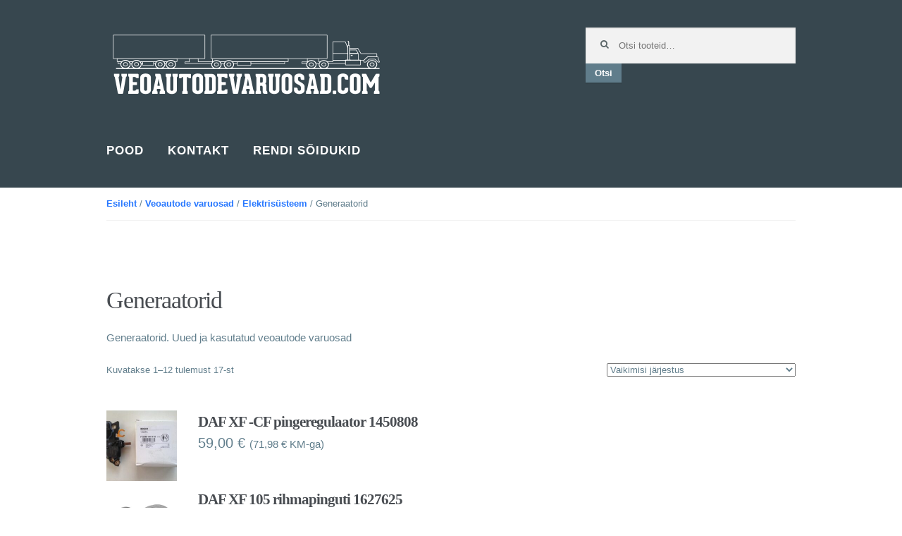

--- FILE ---
content_type: text/html; charset=UTF-8
request_url: https://www.veoautodevaruosad.com/tootekategooria/veoautode-varuosad/elekter-veoautode-varuosad/generaator/
body_size: 11193
content:

<!DOCTYPE html>
<html lang="et" itemscope="itemscope" itemtype="http://schema.org/WebPage">
<head>
<meta charset="UTF-8">
<meta name="viewport" content="width=device-width, initial-scale=1">

<link rel="apple-touch-icon" sizes="57x57" href="https://www.veoautodevaruosad.com/wp-content/themes/veoautodevaruosad/images/icons/apple-touch-icon-57x57.png">
<link rel="apple-touch-icon" sizes="60x60" href="https://www.veoautodevaruosad.com/wp-content/themes/veoautodevaruosad/images/icons/apple-touch-icon-60x60.png">
<link rel="apple-touch-icon" sizes="72x72" href="https://www.veoautodevaruosad.com/wp-content/themes/veoautodevaruosad/images/icons/apple-touch-icon-72x72.png">
<link rel="apple-touch-icon" sizes="76x76" href="https://www.veoautodevaruosad.com/wp-content/themes/veoautodevaruosad/images/icons/apple-touch-icon-76x76.png">
<link rel="apple-touch-icon" sizes="114x114" href="https://www.veoautodevaruosad.com/wp-content/themes/veoautodevaruosad/images/icons/apple-touch-icon-114x114.png">
<link rel="apple-touch-icon" sizes="120x120" href="https://www.veoautodevaruosad.com/wp-content/themes/veoautodevaruosad/images/icons/apple-touch-icon-120x120.png">
<link rel="apple-touch-icon" sizes="144x144" href="https://www.veoautodevaruosad.com/wp-content/themes/veoautodevaruosad/images/icons/apple-touch-icon-144x144.png">
<link rel="apple-touch-icon" sizes="152x152" href="https://www.veoautodevaruosad.com/wp-content/themes/veoautodevaruosad/images/icons/apple-touch-icon-152x152.png">
<link rel="apple-touch-icon" sizes="180x180" href="https://www.veoautodevaruosad.com/wp-content/themes/veoautodevaruosad/images/icons/apple-touch-icon-180x180.png">
<link rel="icon" type="image/png" href="https://www.veoautodevaruosad.com/wp-content/themes/veoautodevaruosad/images/icons/favicon-32x32.png" sizes="32x32">
<link rel="icon" type="image/png" href="https://www.veoautodevaruosad.com/wp-content/themes/veoautodevaruosad/images/icons/favicon-194x194.png" sizes="194x194">
<link rel="icon" type="image/png" href="https://www.veoautodevaruosad.com/wp-content/themes/veoautodevaruosad/images/icons/favicon-96x96.png" sizes="96x96">
<link rel="icon" type="image/png" href="https://www.veoautodevaruosad.com/wp-content/themes/veoautodevaruosad/images/icons/android-chrome-192x192.png" sizes="192x192">
<link rel="icon" type="image/png" href="https://www.veoautodevaruosad.com/wp-content/themes/veoautodevaruosad/images/icons/favicon-16x16.png" sizes="16x16">
<link rel="manifest" href="https://www.veoautodevaruosad.com/wp-content/themes/veoautodevaruosad/images/icons/manifest.json">
<meta name="msapplication-TileColor" content="#2878ff">
<meta name="msapplication-TileImage" content="https://www.veoautodevaruosad.com/wp-content/themes/veoautodevaruosad/images/icons/mstile-144x144.png">
<meta name="msapplication-config" content="https://www.veoautodevaruosad.com/wp-content/themes/veoautodevaruosad/images/icons/browserconfig.xml">
<meta name="theme-color" content="#2878ff">

<meta property="og:url" content="http://veoautodevaruosad.com/" />
<meta property="og:site_name" content="VEOAUTODEVARUOSAD.COM" />
<meta property="og:title" content="Veoautode varuosad" />
<meta property="og:description" content="Uued ja kasutatud osad veoautodele ja haagistele, autonoomsed soojendid, rehvid." />
<meta property="og:image" content="https://www.veoautodevaruosad.com/wp-content/themes/veoautodevaruosad/images/og_img.jpg" />
<meta property="og:image:type" content="image/jpeg">
<meta property="og:image:width" content="1200">
<meta property="og:image:height" content="630">

<link rel="profile" href="http://gmpg.org/xfn/11">
<link rel="pingback" href="https://www.veoautodevaruosad.com/xmlrpc.php">

<meta name='robots' content='index, follow, max-image-preview:large, max-snippet:-1, max-video-preview:-1' />
	<style>img:is([sizes="auto" i], [sizes^="auto," i]) { contain-intrinsic-size: 3000px 1500px }</style>
	
	<!-- This site is optimized with the Yoast SEO plugin v26.7 - https://yoast.com/wordpress/plugins/seo/ -->
	<title>Generaatorid - Veoautode varuosad</title>
	<meta name="description" content="Generaatorid. Uued ja kasutatud veoautode varuosad" />
	<link rel="canonical" href="https://www.veoautodevaruosad.com/tootekategooria/veoautode-varuosad/elekter-veoautode-varuosad/generaator/" />
	<link rel="next" href="https://www.veoautodevaruosad.com/tootekategooria/veoautode-varuosad/elekter-veoautode-varuosad/generaator/page/2/" />
	<meta property="og:locale" content="et_EE" />
	<meta property="og:type" content="article" />
	<meta property="og:title" content="Generaatorid - Veoautode varuosad" />
	<meta property="og:description" content="Generaatorid. Uued ja kasutatud veoautode varuosad" />
	<meta property="og:url" content="https://www.veoautodevaruosad.com/tootekategooria/veoautode-varuosad/elekter-veoautode-varuosad/generaator/" />
	<meta property="og:site_name" content="Veoautode varuosad" />
	<meta name="twitter:card" content="summary_large_image" />
	<script type="application/ld+json" class="yoast-schema-graph">{"@context":"https://schema.org","@graph":[{"@type":"CollectionPage","@id":"https://www.veoautodevaruosad.com/tootekategooria/veoautode-varuosad/elekter-veoautode-varuosad/generaator/","url":"https://www.veoautodevaruosad.com/tootekategooria/veoautode-varuosad/elekter-veoautode-varuosad/generaator/","name":"Generaatorid - Veoautode varuosad","isPartOf":{"@id":"https://veoautodevaruosad.com/#website"},"primaryImageOfPage":{"@id":"https://www.veoautodevaruosad.com/tootekategooria/veoautode-varuosad/elekter-veoautode-varuosad/generaator/#primaryimage"},"image":{"@id":"https://www.veoautodevaruosad.com/tootekategooria/veoautode-varuosad/elekter-veoautode-varuosad/generaator/#primaryimage"},"thumbnailUrl":"https://www.veoautodevaruosad.com/wp-content/uploads/2015/09/image14-e1442321978885.jpg","description":"Generaatorid. Uued ja kasutatud veoautode varuosad","breadcrumb":{"@id":"https://www.veoautodevaruosad.com/tootekategooria/veoautode-varuosad/elekter-veoautode-varuosad/generaator/#breadcrumb"},"inLanguage":"et"},{"@type":"ImageObject","inLanguage":"et","@id":"https://www.veoautodevaruosad.com/tootekategooria/veoautode-varuosad/elekter-veoautode-varuosad/generaator/#primaryimage","url":"https://www.veoautodevaruosad.com/wp-content/uploads/2015/09/image14-e1442321978885.jpg","contentUrl":"https://www.veoautodevaruosad.com/wp-content/uploads/2015/09/image14-e1442321978885.jpg","width":1000,"height":747},{"@type":"BreadcrumbList","@id":"https://www.veoautodevaruosad.com/tootekategooria/veoautode-varuosad/elekter-veoautode-varuosad/generaator/#breadcrumb","itemListElement":[{"@type":"ListItem","position":1,"name":"Home","item":"https://veoautodevaruosad.com/"},{"@type":"ListItem","position":2,"name":"Veoautode varuosad","item":"https://veoautodevaruosad.com/tootekategooria/veoautode-varuosad/"},{"@type":"ListItem","position":3,"name":"Elektrisüsteem","item":"https://www.veoautodevaruosad.com/tootekategooria/veoautode-varuosad/elekter-veoautode-varuosad/"},{"@type":"ListItem","position":4,"name":"Generaatorid"}]},{"@type":"WebSite","@id":"https://veoautodevaruosad.com/#website","url":"https://veoautodevaruosad.com/","name":"Veoautode varuosad","description":"Veoautode varuosad","potentialAction":[{"@type":"SearchAction","target":{"@type":"EntryPoint","urlTemplate":"https://veoautodevaruosad.com/?s={search_term_string}"},"query-input":{"@type":"PropertyValueSpecification","valueRequired":true,"valueName":"search_term_string"}}],"inLanguage":"et"}]}</script>
	<!-- / Yoast SEO plugin. -->


<link rel='dns-prefetch' href='//plausible.io' />
<link rel="alternate" type="application/rss+xml" title="Veoautode varuosad &raquo; RSS" href="https://www.veoautodevaruosad.com/feed/" />
<link rel="alternate" type="application/rss+xml" title="Veoautode varuosad &raquo; Kommentaaride RSS" href="https://www.veoautodevaruosad.com/comments/feed/" />
<link rel="alternate" type="application/rss+xml" title="Veoautode varuosad &raquo; Generaatorid Kategooria uudisevoog" href="https://www.veoautodevaruosad.com/tootekategooria/veoautode-varuosad/elekter-veoautode-varuosad/generaator/feed/" />
<script type="text/javascript">
/* <![CDATA[ */
window._wpemojiSettings = {"baseUrl":"https:\/\/s.w.org\/images\/core\/emoji\/15.0.3\/72x72\/","ext":".png","svgUrl":"https:\/\/s.w.org\/images\/core\/emoji\/15.0.3\/svg\/","svgExt":".svg","source":{"concatemoji":"https:\/\/www.veoautodevaruosad.com\/wp-includes\/js\/wp-emoji-release.min.js?ver=777abed7714dd0f67ce42c3d0cc3202a"}};
/*! This file is auto-generated */
!function(i,n){var o,s,e;function c(e){try{var t={supportTests:e,timestamp:(new Date).valueOf()};sessionStorage.setItem(o,JSON.stringify(t))}catch(e){}}function p(e,t,n){e.clearRect(0,0,e.canvas.width,e.canvas.height),e.fillText(t,0,0);var t=new Uint32Array(e.getImageData(0,0,e.canvas.width,e.canvas.height).data),r=(e.clearRect(0,0,e.canvas.width,e.canvas.height),e.fillText(n,0,0),new Uint32Array(e.getImageData(0,0,e.canvas.width,e.canvas.height).data));return t.every(function(e,t){return e===r[t]})}function u(e,t,n){switch(t){case"flag":return n(e,"\ud83c\udff3\ufe0f\u200d\u26a7\ufe0f","\ud83c\udff3\ufe0f\u200b\u26a7\ufe0f")?!1:!n(e,"\ud83c\uddfa\ud83c\uddf3","\ud83c\uddfa\u200b\ud83c\uddf3")&&!n(e,"\ud83c\udff4\udb40\udc67\udb40\udc62\udb40\udc65\udb40\udc6e\udb40\udc67\udb40\udc7f","\ud83c\udff4\u200b\udb40\udc67\u200b\udb40\udc62\u200b\udb40\udc65\u200b\udb40\udc6e\u200b\udb40\udc67\u200b\udb40\udc7f");case"emoji":return!n(e,"\ud83d\udc26\u200d\u2b1b","\ud83d\udc26\u200b\u2b1b")}return!1}function f(e,t,n){var r="undefined"!=typeof WorkerGlobalScope&&self instanceof WorkerGlobalScope?new OffscreenCanvas(300,150):i.createElement("canvas"),a=r.getContext("2d",{willReadFrequently:!0}),o=(a.textBaseline="top",a.font="600 32px Arial",{});return e.forEach(function(e){o[e]=t(a,e,n)}),o}function t(e){var t=i.createElement("script");t.src=e,t.defer=!0,i.head.appendChild(t)}"undefined"!=typeof Promise&&(o="wpEmojiSettingsSupports",s=["flag","emoji"],n.supports={everything:!0,everythingExceptFlag:!0},e=new Promise(function(e){i.addEventListener("DOMContentLoaded",e,{once:!0})}),new Promise(function(t){var n=function(){try{var e=JSON.parse(sessionStorage.getItem(o));if("object"==typeof e&&"number"==typeof e.timestamp&&(new Date).valueOf()<e.timestamp+604800&&"object"==typeof e.supportTests)return e.supportTests}catch(e){}return null}();if(!n){if("undefined"!=typeof Worker&&"undefined"!=typeof OffscreenCanvas&&"undefined"!=typeof URL&&URL.createObjectURL&&"undefined"!=typeof Blob)try{var e="postMessage("+f.toString()+"("+[JSON.stringify(s),u.toString(),p.toString()].join(",")+"));",r=new Blob([e],{type:"text/javascript"}),a=new Worker(URL.createObjectURL(r),{name:"wpTestEmojiSupports"});return void(a.onmessage=function(e){c(n=e.data),a.terminate(),t(n)})}catch(e){}c(n=f(s,u,p))}t(n)}).then(function(e){for(var t in e)n.supports[t]=e[t],n.supports.everything=n.supports.everything&&n.supports[t],"flag"!==t&&(n.supports.everythingExceptFlag=n.supports.everythingExceptFlag&&n.supports[t]);n.supports.everythingExceptFlag=n.supports.everythingExceptFlag&&!n.supports.flag,n.DOMReady=!1,n.readyCallback=function(){n.DOMReady=!0}}).then(function(){return e}).then(function(){var e;n.supports.everything||(n.readyCallback(),(e=n.source||{}).concatemoji?t(e.concatemoji):e.wpemoji&&e.twemoji&&(t(e.twemoji),t(e.wpemoji)))}))}((window,document),window._wpemojiSettings);
/* ]]> */
</script>
<style id='wp-emoji-styles-inline-css' type='text/css'>

	img.wp-smiley, img.emoji {
		display: inline !important;
		border: none !important;
		box-shadow: none !important;
		height: 1em !important;
		width: 1em !important;
		margin: 0 0.07em !important;
		vertical-align: -0.1em !important;
		background: none !important;
		padding: 0 !important;
	}
</style>
<link rel='stylesheet' id='wp-block-library-css' href='https://www.veoautodevaruosad.com/wp-includes/css/dist/block-library/style.min.css?ver=777abed7714dd0f67ce42c3d0cc3202a' type='text/css' media='all' />
<style id='classic-theme-styles-inline-css' type='text/css'>
/*! This file is auto-generated */
.wp-block-button__link{color:#fff;background-color:#32373c;border-radius:9999px;box-shadow:none;text-decoration:none;padding:calc(.667em + 2px) calc(1.333em + 2px);font-size:1.125em}.wp-block-file__button{background:#32373c;color:#fff;text-decoration:none}
</style>
<style id='global-styles-inline-css' type='text/css'>
:root{--wp--preset--aspect-ratio--square: 1;--wp--preset--aspect-ratio--4-3: 4/3;--wp--preset--aspect-ratio--3-4: 3/4;--wp--preset--aspect-ratio--3-2: 3/2;--wp--preset--aspect-ratio--2-3: 2/3;--wp--preset--aspect-ratio--16-9: 16/9;--wp--preset--aspect-ratio--9-16: 9/16;--wp--preset--color--black: #000000;--wp--preset--color--cyan-bluish-gray: #abb8c3;--wp--preset--color--white: #ffffff;--wp--preset--color--pale-pink: #f78da7;--wp--preset--color--vivid-red: #cf2e2e;--wp--preset--color--luminous-vivid-orange: #ff6900;--wp--preset--color--luminous-vivid-amber: #fcb900;--wp--preset--color--light-green-cyan: #7bdcb5;--wp--preset--color--vivid-green-cyan: #00d084;--wp--preset--color--pale-cyan-blue: #8ed1fc;--wp--preset--color--vivid-cyan-blue: #0693e3;--wp--preset--color--vivid-purple: #9b51e0;--wp--preset--gradient--vivid-cyan-blue-to-vivid-purple: linear-gradient(135deg,rgba(6,147,227,1) 0%,rgb(155,81,224) 100%);--wp--preset--gradient--light-green-cyan-to-vivid-green-cyan: linear-gradient(135deg,rgb(122,220,180) 0%,rgb(0,208,130) 100%);--wp--preset--gradient--luminous-vivid-amber-to-luminous-vivid-orange: linear-gradient(135deg,rgba(252,185,0,1) 0%,rgba(255,105,0,1) 100%);--wp--preset--gradient--luminous-vivid-orange-to-vivid-red: linear-gradient(135deg,rgba(255,105,0,1) 0%,rgb(207,46,46) 100%);--wp--preset--gradient--very-light-gray-to-cyan-bluish-gray: linear-gradient(135deg,rgb(238,238,238) 0%,rgb(169,184,195) 100%);--wp--preset--gradient--cool-to-warm-spectrum: linear-gradient(135deg,rgb(74,234,220) 0%,rgb(151,120,209) 20%,rgb(207,42,186) 40%,rgb(238,44,130) 60%,rgb(251,105,98) 80%,rgb(254,248,76) 100%);--wp--preset--gradient--blush-light-purple: linear-gradient(135deg,rgb(255,206,236) 0%,rgb(152,150,240) 100%);--wp--preset--gradient--blush-bordeaux: linear-gradient(135deg,rgb(254,205,165) 0%,rgb(254,45,45) 50%,rgb(107,0,62) 100%);--wp--preset--gradient--luminous-dusk: linear-gradient(135deg,rgb(255,203,112) 0%,rgb(199,81,192) 50%,rgb(65,88,208) 100%);--wp--preset--gradient--pale-ocean: linear-gradient(135deg,rgb(255,245,203) 0%,rgb(182,227,212) 50%,rgb(51,167,181) 100%);--wp--preset--gradient--electric-grass: linear-gradient(135deg,rgb(202,248,128) 0%,rgb(113,206,126) 100%);--wp--preset--gradient--midnight: linear-gradient(135deg,rgb(2,3,129) 0%,rgb(40,116,252) 100%);--wp--preset--font-size--small: 13px;--wp--preset--font-size--medium: 20px;--wp--preset--font-size--large: 36px;--wp--preset--font-size--x-large: 42px;--wp--preset--spacing--20: 0.44rem;--wp--preset--spacing--30: 0.67rem;--wp--preset--spacing--40: 1rem;--wp--preset--spacing--50: 1.5rem;--wp--preset--spacing--60: 2.25rem;--wp--preset--spacing--70: 3.38rem;--wp--preset--spacing--80: 5.06rem;--wp--preset--shadow--natural: 6px 6px 9px rgba(0, 0, 0, 0.2);--wp--preset--shadow--deep: 12px 12px 50px rgba(0, 0, 0, 0.4);--wp--preset--shadow--sharp: 6px 6px 0px rgba(0, 0, 0, 0.2);--wp--preset--shadow--outlined: 6px 6px 0px -3px rgba(255, 255, 255, 1), 6px 6px rgba(0, 0, 0, 1);--wp--preset--shadow--crisp: 6px 6px 0px rgba(0, 0, 0, 1);}:where(.is-layout-flex){gap: 0.5em;}:where(.is-layout-grid){gap: 0.5em;}body .is-layout-flex{display: flex;}.is-layout-flex{flex-wrap: wrap;align-items: center;}.is-layout-flex > :is(*, div){margin: 0;}body .is-layout-grid{display: grid;}.is-layout-grid > :is(*, div){margin: 0;}:where(.wp-block-columns.is-layout-flex){gap: 2em;}:where(.wp-block-columns.is-layout-grid){gap: 2em;}:where(.wp-block-post-template.is-layout-flex){gap: 1.25em;}:where(.wp-block-post-template.is-layout-grid){gap: 1.25em;}.has-black-color{color: var(--wp--preset--color--black) !important;}.has-cyan-bluish-gray-color{color: var(--wp--preset--color--cyan-bluish-gray) !important;}.has-white-color{color: var(--wp--preset--color--white) !important;}.has-pale-pink-color{color: var(--wp--preset--color--pale-pink) !important;}.has-vivid-red-color{color: var(--wp--preset--color--vivid-red) !important;}.has-luminous-vivid-orange-color{color: var(--wp--preset--color--luminous-vivid-orange) !important;}.has-luminous-vivid-amber-color{color: var(--wp--preset--color--luminous-vivid-amber) !important;}.has-light-green-cyan-color{color: var(--wp--preset--color--light-green-cyan) !important;}.has-vivid-green-cyan-color{color: var(--wp--preset--color--vivid-green-cyan) !important;}.has-pale-cyan-blue-color{color: var(--wp--preset--color--pale-cyan-blue) !important;}.has-vivid-cyan-blue-color{color: var(--wp--preset--color--vivid-cyan-blue) !important;}.has-vivid-purple-color{color: var(--wp--preset--color--vivid-purple) !important;}.has-black-background-color{background-color: var(--wp--preset--color--black) !important;}.has-cyan-bluish-gray-background-color{background-color: var(--wp--preset--color--cyan-bluish-gray) !important;}.has-white-background-color{background-color: var(--wp--preset--color--white) !important;}.has-pale-pink-background-color{background-color: var(--wp--preset--color--pale-pink) !important;}.has-vivid-red-background-color{background-color: var(--wp--preset--color--vivid-red) !important;}.has-luminous-vivid-orange-background-color{background-color: var(--wp--preset--color--luminous-vivid-orange) !important;}.has-luminous-vivid-amber-background-color{background-color: var(--wp--preset--color--luminous-vivid-amber) !important;}.has-light-green-cyan-background-color{background-color: var(--wp--preset--color--light-green-cyan) !important;}.has-vivid-green-cyan-background-color{background-color: var(--wp--preset--color--vivid-green-cyan) !important;}.has-pale-cyan-blue-background-color{background-color: var(--wp--preset--color--pale-cyan-blue) !important;}.has-vivid-cyan-blue-background-color{background-color: var(--wp--preset--color--vivid-cyan-blue) !important;}.has-vivid-purple-background-color{background-color: var(--wp--preset--color--vivid-purple) !important;}.has-black-border-color{border-color: var(--wp--preset--color--black) !important;}.has-cyan-bluish-gray-border-color{border-color: var(--wp--preset--color--cyan-bluish-gray) !important;}.has-white-border-color{border-color: var(--wp--preset--color--white) !important;}.has-pale-pink-border-color{border-color: var(--wp--preset--color--pale-pink) !important;}.has-vivid-red-border-color{border-color: var(--wp--preset--color--vivid-red) !important;}.has-luminous-vivid-orange-border-color{border-color: var(--wp--preset--color--luminous-vivid-orange) !important;}.has-luminous-vivid-amber-border-color{border-color: var(--wp--preset--color--luminous-vivid-amber) !important;}.has-light-green-cyan-border-color{border-color: var(--wp--preset--color--light-green-cyan) !important;}.has-vivid-green-cyan-border-color{border-color: var(--wp--preset--color--vivid-green-cyan) !important;}.has-pale-cyan-blue-border-color{border-color: var(--wp--preset--color--pale-cyan-blue) !important;}.has-vivid-cyan-blue-border-color{border-color: var(--wp--preset--color--vivid-cyan-blue) !important;}.has-vivid-purple-border-color{border-color: var(--wp--preset--color--vivid-purple) !important;}.has-vivid-cyan-blue-to-vivid-purple-gradient-background{background: var(--wp--preset--gradient--vivid-cyan-blue-to-vivid-purple) !important;}.has-light-green-cyan-to-vivid-green-cyan-gradient-background{background: var(--wp--preset--gradient--light-green-cyan-to-vivid-green-cyan) !important;}.has-luminous-vivid-amber-to-luminous-vivid-orange-gradient-background{background: var(--wp--preset--gradient--luminous-vivid-amber-to-luminous-vivid-orange) !important;}.has-luminous-vivid-orange-to-vivid-red-gradient-background{background: var(--wp--preset--gradient--luminous-vivid-orange-to-vivid-red) !important;}.has-very-light-gray-to-cyan-bluish-gray-gradient-background{background: var(--wp--preset--gradient--very-light-gray-to-cyan-bluish-gray) !important;}.has-cool-to-warm-spectrum-gradient-background{background: var(--wp--preset--gradient--cool-to-warm-spectrum) !important;}.has-blush-light-purple-gradient-background{background: var(--wp--preset--gradient--blush-light-purple) !important;}.has-blush-bordeaux-gradient-background{background: var(--wp--preset--gradient--blush-bordeaux) !important;}.has-luminous-dusk-gradient-background{background: var(--wp--preset--gradient--luminous-dusk) !important;}.has-pale-ocean-gradient-background{background: var(--wp--preset--gradient--pale-ocean) !important;}.has-electric-grass-gradient-background{background: var(--wp--preset--gradient--electric-grass) !important;}.has-midnight-gradient-background{background: var(--wp--preset--gradient--midnight) !important;}.has-small-font-size{font-size: var(--wp--preset--font-size--small) !important;}.has-medium-font-size{font-size: var(--wp--preset--font-size--medium) !important;}.has-large-font-size{font-size: var(--wp--preset--font-size--large) !important;}.has-x-large-font-size{font-size: var(--wp--preset--font-size--x-large) !important;}
:where(.wp-block-post-template.is-layout-flex){gap: 1.25em;}:where(.wp-block-post-template.is-layout-grid){gap: 1.25em;}
:where(.wp-block-columns.is-layout-flex){gap: 2em;}:where(.wp-block-columns.is-layout-grid){gap: 2em;}
:root :where(.wp-block-pullquote){font-size: 1.5em;line-height: 1.6;}
</style>
<link rel='stylesheet' id='contact-form-7-css' href='https://www.veoautodevaruosad.com/wp-content/plugins/contact-form-7/includes/css/styles.css?ver=6.1.4' type='text/css' media='all' />
<style id='woocommerce-inline-inline-css' type='text/css'>
.woocommerce form .form-row .required { visibility: visible; }
</style>
<link rel='stylesheet' id='ywctm-frontend-css' href='https://www.veoautodevaruosad.com/wp-content/plugins/yith-woocommerce-catalog-mode/assets/css/frontend.min.css?ver=2.51.0' type='text/css' media='all' />
<style id='ywctm-frontend-inline-css' type='text/css'>
.widget.woocommerce.widget_shopping_cart{display: none !important}
</style>
<link rel='stylesheet' id='brands-styles-css' href='https://www.veoautodevaruosad.com/wp-content/plugins/woocommerce/assets/css/brands.css?ver=10.3.7' type='text/css' media='all' />
<link rel='stylesheet' id='storefront-style-css' href='https://www.veoautodevaruosad.com/wp-content/themes/veoautodevaruosad/style.css?ver=1.0' type='text/css' media='all' />
<style id='storefront-style-inline-css' type='text/css'>

		.main-navigation ul li a,
		.site-title a,
		ul.menu li a,
		.site-branding h1 a {
			color: #ffffff;
		}

		.main-navigation ul li a:hover,
		.site-title a:hover {
			color: #e6e6e6;
		}

		.site-header,
		.main-navigation ul ul,
		.secondary-navigation ul ul,
		.main-navigation ul.menu > li.menu-item-has-children:after,
		.secondary-navigation ul.menu ul,
		.main-navigation ul.menu ul,
		.main-navigation ul.nav-menu ul {
			background-color: #37474f;
		}

		p.site-description,
		ul.menu li.current-menu-item > a {
			color: #5a6567;
		}

		h1, h2, h3, h4, h5, h6 {
			color: #484c51;
		}

		.hentry .entry-header {
			border-color: #484c51;
		}

		.widget h1 {
			border-bottom-color: #484c51;
		}

		body,
		.secondary-navigation a,
		.widget-area .widget a,
		.onsale,
		#comments .comment-list .reply a {
			color: #607D8B;
		}

		a  {
			color: #2878ff;
		}

		button, input[type="button"], input[type="reset"], input[type="submit"], .button, .added_to_cart, .widget-area .widget a.button, .site-header-cart .widget_shopping_cart a.button {
			background-color: #607D8B;
			border-color: #607D8B;
			color: #ffffff;
			margin-bottom: 10px;
		}

		button:hover, input[type="button"]:hover, input[type="reset"]:hover, input[type="submit"]:hover, .button:hover, .added_to_cart:hover, .widget-area .widget a.button:hover, .site-header-cart .widget_shopping_cart a.button:hover {
			background-color: #476472;
			border-color: #476472;
			color: #ffffff;
		}

		button.alt, input[type="button"].alt, input[type="reset"].alt, input[type="submit"].alt, .button.alt, .added_to_cart.alt, .widget-area .widget a.button.alt, .added_to_cart {
			background-color: #2878ff;
			border-color: #2878ff;
			color: #ffffff;
		}

		button.alt:hover, input[type="button"].alt:hover, input[type="reset"].alt:hover, input[type="submit"].alt:hover, .button.alt:hover, .added_to_cart.alt:hover, .widget-area .widget a.button.alt:hover, .added_to_cart:hover {
			background-color: #0f5fe6;
			border-color: #0f5fe6;
			color: #ffffff;
		}

		.site-footer {
			background-color: #f3f3f3;
			color: #abb1ba;
		}

		.site-footer a:not(.button) {
			color: #2878ff;
		}

		.site-footer h1, .site-footer h2, .site-footer h3, .site-footer h4, .site-footer h5, .site-footer h6 {
			color: #646c6e;
		}

		@media screen and ( min-width: 768px ) {
			.main-navigation ul.menu > li > ul {
				border-top-color: #37474f}
			}

			.secondary-navigation ul.menu a:hover {
				color: #737e80;
			}

			.main-navigation ul.menu ul {
				background-color: #37474f;
			}

			.secondary-navigation ul.menu a {
				color: #5a6567;
			}
		}
</style>
<link rel='stylesheet' id='storefront-woocommerce-brands-style-css' href='https://www.veoautodevaruosad.com/wp-content/themes/veoautodevaruosad/inc/woocommerce/css/brands.css?ver=777abed7714dd0f67ce42c3d0cc3202a' type='text/css' media='all' />
<link rel='stylesheet' id='storefront-woocommerce-style-css' href='https://www.veoautodevaruosad.com/wp-content/themes/veoautodevaruosad/inc/woocommerce/css/woocommerce.css?ver=777abed7714dd0f67ce42c3d0cc3202a' type='text/css' media='all' />
<style id='storefront-woocommerce-style-inline-css' type='text/css'>

		a.cart-contents,
		.site-header-cart .widget_shopping_cart a {
			color: #ffffff;
		}

		a.cart-contents:hover,
		.site-header-cart .widget_shopping_cart a:hover {
			color: #e6e6e6;
		}

		.site-header-cart .widget_shopping_cart {
			background-color: #37474f;
		}

		.woocommerce-tabs ul.tabs li.active a,
		ul.products li.product .price,
		.onsale {
			color: #607D8B;
		}

		.onsale {
			border-color: #607D8B;
		}

		.star-rating span:before,
		.widget-area .widget a:hover,
		.product_list_widget a:hover,
		.quantity .plus, .quantity .minus,
		p.stars a:hover:after,
		p.stars a:after,
		.star-rating span:before {
			color: #2878ff;
		}

		.star-rating span:before {
			color: #2878ff !important;
		}

		.widget_price_filter .ui-slider .ui-slider-range,
		.widget_price_filter .ui-slider .ui-slider-handle {
			background-color: #2878ff;
		}

		#order_review_heading, #order_review {
			border-color: #2878ff;
		}

		@media screen and ( min-width: 768px ) {
			.site-header-cart .widget_shopping_cart,
			.site-header .product_list_widget li .quantity {
				color: #5a6567;
			}
		}
</style>
<script type="text/javascript" src="https://www.veoautodevaruosad.com/wp-includes/js/jquery/jquery.min.js?ver=3.7.1" id="jquery-core-js"></script>
<script type="text/javascript" src="https://www.veoautodevaruosad.com/wp-includes/js/jquery/jquery-migrate.min.js?ver=3.4.1" id="jquery-migrate-js"></script>
<script type="text/javascript" src="https://www.veoautodevaruosad.com/wp-content/plugins/woocommerce/assets/js/jquery-blockui/jquery.blockUI.min.js?ver=2.7.0-wc.10.3.7" id="wc-jquery-blockui-js" defer="defer" data-wp-strategy="defer"></script>
<script type="text/javascript" id="wc-add-to-cart-js-extra">
/* <![CDATA[ */
var wc_add_to_cart_params = {"ajax_url":"\/wp-admin\/admin-ajax.php","wc_ajax_url":"\/?wc-ajax=%%endpoint%%","i18n_view_cart":"Vaata ostukorvi","cart_url":"https:\/\/www.veoautodevaruosad.com\/ostukorv\/","is_cart":"","cart_redirect_after_add":"no"};
/* ]]> */
</script>
<script type="text/javascript" src="https://www.veoautodevaruosad.com/wp-content/plugins/woocommerce/assets/js/frontend/add-to-cart.min.js?ver=10.3.7" id="wc-add-to-cart-js" defer="defer" data-wp-strategy="defer"></script>
<script type="text/javascript" src="https://www.veoautodevaruosad.com/wp-content/plugins/woocommerce/assets/js/js-cookie/js.cookie.min.js?ver=2.1.4-wc.10.3.7" id="wc-js-cookie-js" defer="defer" data-wp-strategy="defer"></script>
<script type="text/javascript" id="woocommerce-js-extra">
/* <![CDATA[ */
var woocommerce_params = {"ajax_url":"\/wp-admin\/admin-ajax.php","wc_ajax_url":"\/?wc-ajax=%%endpoint%%","i18n_password_show":"Show password","i18n_password_hide":"Hide password"};
/* ]]> */
</script>
<script type="text/javascript" src="https://www.veoautodevaruosad.com/wp-content/plugins/woocommerce/assets/js/frontend/woocommerce.min.js?ver=10.3.7" id="woocommerce-js" defer="defer" data-wp-strategy="defer"></script>
<script type="text/javascript" defer data-domain='veoautodevaruosad.com' data-api='https://plausible.io/api/event' data-cfasync='false' src="https://plausible.io/js/plausible.outbound-links.js?ver=2.5.0" id="plausible-analytics-js"></script>
<script type="text/javascript" id="plausible-analytics-js-after">
/* <![CDATA[ */
window.plausible = window.plausible || function() { (window.plausible.q = window.plausible.q || []).push(arguments) }
/* ]]> */
</script>
<link rel="https://api.w.org/" href="https://www.veoautodevaruosad.com/wp-json/" /><link rel="alternate" title="JSON" type="application/json" href="https://www.veoautodevaruosad.com/wp-json/wp/v2/product_cat/97" /><link rel="EditURI" type="application/rsd+xml" title="RSD" href="https://www.veoautodevaruosad.com/xmlrpc.php?rsd" />
<script type="text/javascript">
(function(url){
	if(/(?:Chrome\/26\.0\.1410\.63 Safari\/537\.31|WordfenceTestMonBot)/.test(navigator.userAgent)){ return; }
	var addEvent = function(evt, handler) {
		if (window.addEventListener) {
			document.addEventListener(evt, handler, false);
		} else if (window.attachEvent) {
			document.attachEvent('on' + evt, handler);
		}
	};
	var removeEvent = function(evt, handler) {
		if (window.removeEventListener) {
			document.removeEventListener(evt, handler, false);
		} else if (window.detachEvent) {
			document.detachEvent('on' + evt, handler);
		}
	};
	var evts = 'contextmenu dblclick drag dragend dragenter dragleave dragover dragstart drop keydown keypress keyup mousedown mousemove mouseout mouseover mouseup mousewheel scroll'.split(' ');
	var logHuman = function() {
		if (window.wfLogHumanRan) { return; }
		window.wfLogHumanRan = true;
		var wfscr = document.createElement('script');
		wfscr.type = 'text/javascript';
		wfscr.async = true;
		wfscr.src = url + '&r=' + Math.random();
		(document.getElementsByTagName('head')[0]||document.getElementsByTagName('body')[0]).appendChild(wfscr);
		for (var i = 0; i < evts.length; i++) {
			removeEvent(evts[i], logHuman);
		}
	};
	for (var i = 0; i < evts.length; i++) {
		addEvent(evts[i], logHuman);
	}
})('//www.veoautodevaruosad.com/?wordfence_lh=1&hid=D32D005B9A3D937256B21B08DB57E370');
</script>	<noscript><style>.woocommerce-product-gallery{ opacity: 1 !important; }</style></noscript>
	<style type="text/css">.recentcomments a{display:inline !important;padding:0 !important;margin:0 !important;}</style>		<style type="text/css" id="wp-custom-css">
			ul.products li.product.type-product {
    position: relative;
}

.woocommerce-loop-product__title {
    position: absolute;
    top: 0;
    left: 130px;
}

ul.products li.product.type-product a:first-child .price {
    top: 30px;
}

.site-header-cart {
	display: none;
}		</style>
		</head>

<body class="archive tax-product_cat term-generaator term-97 theme-veoautodevaruosad woocommerce woocommerce-page woocommerce-no-js woocommerce-active">
<div id="page" class="hfeed site">
	<a class="skip-link screen-reader-text" href="#content">Skip to content</a>

	
	<header id="masthead" class="site-header" role="banner" >
		<div class="col-full">

						<div class="site-branding">
				
				<a href="https://www.veoautodevaruosad.com" title="Veoautode varuosad"><img width="400" src="https://www.veoautodevaruosad.com/wp-content/themes/veoautodevaruosad/images/logo.png" alt="" /></a>
			</div>
				<nav class="secondary-navigation" role="navigation">
					</nav><!-- #site-navigation -->
					<div class="site-search">
				<div class="widget woocommerce widget_product_search"><form role="search" method="get" class="woocommerce-product-search" action="https://www.veoautodevaruosad.com/">
	<label class="screen-reader-text" for="woocommerce-product-search-field-0">Otsi:</label>
	<input type="search" id="woocommerce-product-search-field-0" class="search-field" placeholder="Otsi tooteid&hellip;" value="" name="s" />
	<button type="submit" value="Otsi" class="">Otsi</button>
	<input type="hidden" name="post_type" value="product" />
</form>
</div>			</div>
				<nav id="site-navigation" class="main-navigation" role="navigation">
		<button class="menu-toggle">Menüü</button>
			<div class="menu-peamenuu-container"><ul id="menu-peamenuu" class="menu"><li id="menu-item-357" class="menu-item menu-item-type-post_type menu-item-object-page menu-item-home menu-item-357"><a href="https://www.veoautodevaruosad.com/">Pood</a></li>
<li id="menu-item-1680" class="menu-item menu-item-type-post_type menu-item-object-page menu-item-1680"><a href="https://www.veoautodevaruosad.com/kontakt/">Kontakt</a></li>
<li id="menu-item-2760" class="menu-item menu-item-type-post_type menu-item-object-page menu-item-has-children menu-item-2760"><a href="https://www.veoautodevaruosad.com/rent/">Rendi sõidukid</a>
<ul class="sub-menu">
	<li id="menu-item-2937" class="menu-item menu-item-type-post_type menu-item-object-page menu-item-2937"><a href="https://www.veoautodevaruosad.com/auto-korvtostuki-rent/">Auto korvtõstuki rent</a></li>
</ul>
</li>
</ul></div>		</nav><!-- #site-navigation -->
					<ul class="site-header-cart menu">
						<li class="">
			<a class="cart-contents" href="https://www.veoautodevaruosad.com/ostukorv/" title="Vaata oma ostukorvi">
				0,00&nbsp;&euro; <span class="count">0 items</span>
			</a>
		</li>
						<div class="widget woocommerce widget_shopping_cart"><div class="widget_shopping_cart_content"></div></div>			</ul>
		
		</div>
	</header><!-- #masthead -->

	<div id="content" class="site-content">
		<div class="col-full">

		<nav class="woocommerce-breadcrumb" aria-label="Breadcrumb"><a href="https://www.veoautodevaruosad.com">Esileht</a>&nbsp;&#47;&nbsp;<a href="https://www.veoautodevaruosad.com/tootekategooria/veoautode-varuosad/">Veoautode varuosad</a>&nbsp;&#47;&nbsp;<a href="https://www.veoautodevaruosad.com/tootekategooria/veoautode-varuosad/elekter-veoautode-varuosad/">Elektrisüsteem</a>&nbsp;&#47;&nbsp;Generaatorid</nav>
		    <div id="header-widget-area" class="chw-widget-area widget-area" role="complementary">
        </div>
     
		<div id="primary" class="content-area">
			<main id="main" class="site-main" role="main">
	    	<header class="woocommerce-products-header">
			<h1 class="woocommerce-products-header__title page-title">Generaatorid</h1>
	
	<div class="term-description"><p>Generaatorid. Uued ja kasutatud veoautode varuosad</p>
</div></header>
<div class="woocommerce-notices-wrapper"></div><p class="woocommerce-result-count" role="alert" aria-relevant="all" >
	Kuvatakse 1&ndash;12 tulemust 17-st</p>
<form class="woocommerce-ordering" method="get">
		<select
		name="orderby"
		class="orderby"
					aria-label="Poe järjestus"
			>
					<option value="menu_order"  selected='selected'>Vaikimisi järjestus</option>
					<option value="popularity" >Järjesta populaarsuse alusel</option>
					<option value="date" >Järjesta uudsuse alusel</option>
					<option value="price" >Järjesta hinna alusel: odavamast kallimani</option>
					<option value="price-desc" >Järjesta hinna alusel: kallimast odavamani</option>
			</select>
	<input type="hidden" name="paged" value="1" />
	</form>
<ul class="products columns-5">
<li class="product type-product post-800 status-publish first instock product_cat-elekter-veoautode-varuosad product_cat-generaator has-post-thumbnail taxable shipping-taxable purchasable product-type-simple">
	<a href="https://www.veoautodevaruosad.com/toode/daf-xf-cf-pingeregulaator/" class="woocommerce-LoopProduct-link woocommerce-loop-product__link"><img width="200" height="200" src="https://www.veoautodevaruosad.com/wp-content/uploads/2015/09/image14-e1442321978885-200x200.jpg" class="attachment-woocommerce_thumbnail size-woocommerce_thumbnail" alt="DAF XF -CF pingeregulaator  1450808" decoding="async" srcset="https://www.veoautodevaruosad.com/wp-content/uploads/2015/09/image14-e1442321978885-200x200.jpg 200w, https://www.veoautodevaruosad.com/wp-content/uploads/2015/09/image14-e1442321978885-100x100.jpg 100w" sizes="(max-width: 200px) 100vw, 200px" /><h2 class="woocommerce-loop-product__title">DAF XF -CF pingeregulaator  1450808</h2>
	<span class="price"><span class="woocommerce-Price-amount amount"><bdi>59,00&nbsp;<span class="woocommerce-Price-currencySymbol">&euro;</span></bdi></span> <small class="woocommerce-price-suffix">(<span class="woocommerce-Price-amount amount"><bdi>71,98&nbsp;<span class="woocommerce-Price-currencySymbol">&euro;</span></bdi></span> KM-ga)</small></span>
</a></li>
<li class="product type-product post-911 status-publish instock product_cat-generaator product_cat-jahutussusteem product_cat-mootor-veoautode-varuosad has-post-thumbnail taxable shipping-taxable purchasable product-type-simple">
	<a href="https://www.veoautodevaruosad.com/toode/daf-xf-105-rihmapinguti/" class="woocommerce-LoopProduct-link woocommerce-loop-product__link"><img width="200" height="200" src="https://www.veoautodevaruosad.com/wp-content/uploads/2015/09/APV2813-S-200x200.jpg" class="attachment-woocommerce_thumbnail size-woocommerce_thumbnail" alt="DAF XF 105 rihmapinguti" decoding="async" srcset="https://www.veoautodevaruosad.com/wp-content/uploads/2015/09/APV2813-S-200x200.jpg 200w, https://www.veoautodevaruosad.com/wp-content/uploads/2015/09/APV2813-S-100x100.jpg 100w, https://www.veoautodevaruosad.com/wp-content/uploads/2015/09/APV2813-S-150x150.jpg 150w, https://www.veoautodevaruosad.com/wp-content/uploads/2015/09/APV2813-S-300x300.jpg 300w, https://www.veoautodevaruosad.com/wp-content/uploads/2015/09/APV2813-S.jpg 360w" sizes="(max-width: 200px) 100vw, 200px" /><h2 class="woocommerce-loop-product__title">DAF XF 105 rihmapinguti  1627625</h2>
	<span class="price"><span class="woocommerce-Price-amount amount"><bdi>115,00&nbsp;<span class="woocommerce-Price-currencySymbol">&euro;</span></bdi></span> <small class="woocommerce-price-suffix">(<span class="woocommerce-Price-amount amount"><bdi>140,30&nbsp;<span class="woocommerce-Price-currencySymbol">&euro;</span></bdi></span> KM-ga)</small></span>
</a></li>
<li class="product type-product post-913 status-publish instock product_cat-generaator product_cat-jahutussusteem product_cat-mootor-veoautode-varuosad has-post-thumbnail taxable shipping-taxable purchasable product-type-simple">
	<a href="https://www.veoautodevaruosad.com/toode/daf-xf-105-rihmarull/" class="woocommerce-LoopProduct-link woocommerce-loop-product__link"><img width="200" height="200" src="https://www.veoautodevaruosad.com/wp-content/uploads/2015/09/APV2812-S-200x200.jpg" class="attachment-woocommerce_thumbnail size-woocommerce_thumbnail" alt="DAF XF 105 rihmarull1458924" decoding="async" srcset="https://www.veoautodevaruosad.com/wp-content/uploads/2015/09/APV2812-S-200x200.jpg 200w, https://www.veoautodevaruosad.com/wp-content/uploads/2015/09/APV2812-S-100x100.jpg 100w, https://www.veoautodevaruosad.com/wp-content/uploads/2015/09/APV2812-S-150x150.jpg 150w, https://www.veoautodevaruosad.com/wp-content/uploads/2015/09/APV2812-S-300x300.jpg 300w, https://www.veoautodevaruosad.com/wp-content/uploads/2015/09/APV2812-S.jpg 360w" sizes="(max-width: 200px) 100vw, 200px" /><h2 class="woocommerce-loop-product__title">DAF XF 105 rihmarull 1458924</h2>
	<span class="price"><span class="woocommerce-Price-amount amount"><bdi>83,33&nbsp;<span class="woocommerce-Price-currencySymbol">&euro;</span></bdi></span> <small class="woocommerce-price-suffix">(<span class="woocommerce-Price-amount amount"><bdi>101,66&nbsp;<span class="woocommerce-Price-currencySymbol">&euro;</span></bdi></span> KM-ga)</small></span>
</a></li>
<li class="product type-product post-794 status-publish instock product_cat-generaator product_cat-jahutussusteem product_cat-mootor-veoautode-varuosad has-post-thumbnail taxable shipping-taxable purchasable product-type-simple">
	<a href="https://www.veoautodevaruosad.com/toode/daf-xf-95-rihmapinguti/" class="woocommerce-LoopProduct-link woocommerce-loop-product__link"><img width="200" height="200" src="https://www.veoautodevaruosad.com/wp-content/uploads/2015/09/image23-e1442394335529-200x200.jpg" class="attachment-woocommerce_thumbnail size-woocommerce_thumbnail" alt="DAF XF 95 rihmapinguti 1628148" decoding="async" loading="lazy" srcset="https://www.veoautodevaruosad.com/wp-content/uploads/2015/09/image23-e1442394335529-200x200.jpg 200w, https://www.veoautodevaruosad.com/wp-content/uploads/2015/09/image23-e1442394335529-100x100.jpg 100w" sizes="auto, (max-width: 200px) 100vw, 200px" /><h2 class="woocommerce-loop-product__title">DAF XF 95 rihmapinguti  1628148</h2>
	<span class="price"><span class="woocommerce-Price-amount amount"><bdi>115,00&nbsp;<span class="woocommerce-Price-currencySymbol">&euro;</span></bdi></span> <small class="woocommerce-price-suffix">(<span class="woocommerce-Price-amount amount"><bdi>140,30&nbsp;<span class="woocommerce-Price-currencySymbol">&euro;</span></bdi></span> KM-ga)</small></span>
</a></li>
<li class="product type-product post-2301 status-publish last instock product_cat-generaator product_cat-jahutussusteem product_cat-mootor-veoautode-varuosad has-post-thumbnail taxable shipping-taxable purchasable product-type-simple">
	<a href="https://www.veoautodevaruosad.com/toode/daf-xf-95-rihmapinguti-1628148/" class="woocommerce-LoopProduct-link woocommerce-loop-product__link"><img width="200" height="200" src="https://www.veoautodevaruosad.com/wp-content/uploads/2016/01/image-4-e1453114985451-200x200.jpg" class="attachment-woocommerce_thumbnail size-woocommerce_thumbnail" alt="DAF XF 95 rihmapinguti 1628148" decoding="async" loading="lazy" srcset="https://www.veoautodevaruosad.com/wp-content/uploads/2016/01/image-4-e1453114985451-200x200.jpg 200w, https://www.veoautodevaruosad.com/wp-content/uploads/2016/01/image-4-e1453114985451-100x100.jpg 100w" sizes="auto, (max-width: 200px) 100vw, 200px" /><h2 class="woocommerce-loop-product__title">DAF XF 95 rihmapinguti  1628148</h2>
	<span class="price"><span class="woocommerce-Price-amount amount"><bdi>25,00&nbsp;<span class="woocommerce-Price-currencySymbol">&euro;</span></bdi></span> <small class="woocommerce-price-suffix">(<span class="woocommerce-Price-amount amount"><bdi>30,50&nbsp;<span class="woocommerce-Price-currencySymbol">&euro;</span></bdi></span> KM-ga)</small></span>
</a></li>
<li class="product type-product post-822 status-publish first instock product_cat-generaator product_cat-jahutussusteem product_cat-mootor-veoautode-varuosad has-post-thumbnail taxable shipping-taxable purchasable product-type-simple">
	<a href="https://www.veoautodevaruosad.com/toode/daf-xf-95-ventilaatori-rihm/" class="woocommerce-LoopProduct-link woocommerce-loop-product__link"><img width="200" height="200" src="https://www.veoautodevaruosad.com/wp-content/uploads/2015/09/image28-e1442481745152-200x200.jpg" class="attachment-woocommerce_thumbnail size-woocommerce_thumbnail" alt="DAF XF 95 ventilaatori rihm" decoding="async" loading="lazy" srcset="https://www.veoautodevaruosad.com/wp-content/uploads/2015/09/image28-e1442481745152-200x200.jpg 200w, https://www.veoautodevaruosad.com/wp-content/uploads/2015/09/image28-e1442481745152-100x100.jpg 100w" sizes="auto, (max-width: 200px) 100vw, 200px" /><h2 class="woocommerce-loop-product__title">DAF XF 95 ventilaatori rihm 1393365</h2>
	<span class="price"><span class="woocommerce-Price-amount amount"><bdi>16,64&nbsp;<span class="woocommerce-Price-currencySymbol">&euro;</span></bdi></span> <small class="woocommerce-price-suffix">(<span class="woocommerce-Price-amount amount"><bdi>20,30&nbsp;<span class="woocommerce-Price-currencySymbol">&euro;</span></bdi></span> KM-ga)</small></span>
</a></li>
<li class="product type-product post-843 status-publish instock product_cat-elekter-veoautode-varuosad product_cat-generaator product_cat-mootor-veoautode-varuosad has-post-thumbnail taxable shipping-taxable purchasable product-type-simple">
	<a href="https://www.veoautodevaruosad.com/toode/daf-xf-cf-generaator-prestolite/" class="woocommerce-LoopProduct-link woocommerce-loop-product__link"><img width="200" height="200" src="https://www.veoautodevaruosad.com/wp-content/uploads/2015/09/860809_3d-228x228-200x200.jpg" class="attachment-woocommerce_thumbnail size-woocommerce_thumbnail" alt="DAF 1368327 DAF 1368327R DAF 1377860 DAF 1697022 DAF 1697023 DAF 1697024 DAF 1697321" decoding="async" loading="lazy" srcset="https://www.veoautodevaruosad.com/wp-content/uploads/2015/09/860809_3d-228x228-200x200.jpg 200w, https://www.veoautodevaruosad.com/wp-content/uploads/2015/09/860809_3d-228x228-100x100.jpg 100w, https://www.veoautodevaruosad.com/wp-content/uploads/2015/09/860809_3d-228x228-150x150.jpg 150w, https://www.veoautodevaruosad.com/wp-content/uploads/2015/09/860809_3d-228x228.jpg 228w" sizes="auto, (max-width: 200px) 100vw, 200px" /><h2 class="woocommerce-loop-product__title">DAF XF-CF generaator 1368327   PRESTOLITE</h2>
	<span class="price"><span class="woocommerce-Price-amount amount"><bdi>228,00&nbsp;<span class="woocommerce-Price-currencySymbol">&euro;</span></bdi></span> <small class="woocommerce-price-suffix">(<span class="woocommerce-Price-amount amount"><bdi>278,16&nbsp;<span class="woocommerce-Price-currencySymbol">&euro;</span></bdi></span> KM-ga)</small></span>
</a></li>
<li class="product type-product post-845 status-publish instock product_cat-elekter-veoautode-varuosad product_cat-generaator product_cat-mootor-veoautode-varuosad has-post-thumbnail taxable shipping-taxable purchasable product-type-simple">
	<a href="https://www.veoautodevaruosad.com/toode/daf-xf-cf-generaator-bosch/" class="woocommerce-LoopProduct-link woocommerce-loop-product__link"><img width="200" height="200" src="https://www.veoautodevaruosad.com/wp-content/uploads/2015/09/293561-1-200x200.jpg" class="attachment-woocommerce_thumbnail size-woocommerce_thumbnail" alt="DAF XF CF generaator" decoding="async" loading="lazy" srcset="https://www.veoautodevaruosad.com/wp-content/uploads/2015/09/293561-1-200x200.jpg 200w, https://www.veoautodevaruosad.com/wp-content/uploads/2015/09/293561-1-100x100.jpg 100w, https://www.veoautodevaruosad.com/wp-content/uploads/2015/09/293561-1-150x150.jpg 150w, https://www.veoautodevaruosad.com/wp-content/uploads/2015/09/293561-1-300x300.jpg 300w, https://www.veoautodevaruosad.com/wp-content/uploads/2015/09/293561-1.jpg 325w" sizes="auto, (max-width: 200px) 100vw, 200px" /><h2 class="woocommerce-loop-product__title">DAF XF-CF generaator 1368327 BOSCH</h2>
	<span class="price"><span class="woocommerce-Price-amount amount"><bdi>320,00&nbsp;<span class="woocommerce-Price-currencySymbol">&euro;</span></bdi></span> <small class="woocommerce-price-suffix">(<span class="woocommerce-Price-amount amount"><bdi>390,40&nbsp;<span class="woocommerce-Price-currencySymbol">&euro;</span></bdi></span> KM-ga)</small></span>
</a></li>
<li class="product type-product post-907 status-publish instock product_cat-generaator product_cat-jahutussusteem product_cat-mootor-veoautode-varuosad has-post-thumbnail taxable shipping-taxable purchasable product-type-simple">
	<a href="https://www.veoautodevaruosad.com/toode/daf-xf105-rihmapinguti/" class="woocommerce-LoopProduct-link woocommerce-loop-product__link"><img width="200" height="200" src="https://www.veoautodevaruosad.com/wp-content/uploads/2015/09/STP65072-e1442577127358-200x200.jpg" class="attachment-woocommerce_thumbnail size-woocommerce_thumbnail" alt="DAF XF105 rihmapinguti 1653584" decoding="async" loading="lazy" srcset="https://www.veoautodevaruosad.com/wp-content/uploads/2015/09/STP65072-e1442577127358-200x200.jpg 200w, https://www.veoautodevaruosad.com/wp-content/uploads/2015/09/STP65072-e1442577127358-100x100.jpg 100w" sizes="auto, (max-width: 200px) 100vw, 200px" /><h2 class="woocommerce-loop-product__title">DAF XF105 rihmapinguti 1653584</h2>
	<span class="price"><span class="woocommerce-Price-amount amount"><bdi>176,00&nbsp;<span class="woocommerce-Price-currencySymbol">&euro;</span></bdi></span> <small class="woocommerce-price-suffix">(<span class="woocommerce-Price-amount amount"><bdi>214,72&nbsp;<span class="woocommerce-Price-currencySymbol">&euro;</span></bdi></span> KM-ga)</small></span>
</a></li>
<li class="product type-product post-1544 status-publish last instock product_cat-generaator product_cat-jahutussusteem product_cat-mootor-veoautode-varuosad has-post-thumbnail taxable shipping-taxable purchasable product-type-simple">
	<a href="https://www.veoautodevaruosad.com/toode/scania-rihmapinguti-1774654/" class="woocommerce-LoopProduct-link woocommerce-loop-product__link"><img width="200" height="200" src="https://www.veoautodevaruosad.com/wp-content/uploads/2015/10/APV1120-200x200.jpg" class="attachment-woocommerce_thumbnail size-woocommerce_thumbnail" alt="SCANIA rihmapinguti 1774654" decoding="async" loading="lazy" srcset="https://www.veoautodevaruosad.com/wp-content/uploads/2015/10/APV1120-200x200.jpg 200w, https://www.veoautodevaruosad.com/wp-content/uploads/2015/10/APV1120-100x100.jpg 100w, https://www.veoautodevaruosad.com/wp-content/uploads/2015/10/APV1120-150x150.jpg 150w, https://www.veoautodevaruosad.com/wp-content/uploads/2015/10/APV1120-300x300.jpg 300w, https://www.veoautodevaruosad.com/wp-content/uploads/2015/10/APV1120.jpg 360w" sizes="auto, (max-width: 200px) 100vw, 200px" /><h2 class="woocommerce-loop-product__title">SCANIA rihmapinguti  1774654</h2>
	<span class="price"><span class="woocommerce-Price-amount amount"><bdi>67,89&nbsp;<span class="woocommerce-Price-currencySymbol">&euro;</span></bdi></span> <small class="woocommerce-price-suffix">(<span class="woocommerce-Price-amount amount"><bdi>82,83&nbsp;<span class="woocommerce-Price-currencySymbol">&euro;</span></bdi></span> KM-ga)</small></span>
</a></li>
<li class="product type-product post-1540 status-publish first instock product_cat-generaator product_cat-jahutussusteem product_cat-mootor-veoautode-varuosad has-post-thumbnail taxable shipping-taxable purchasable product-type-simple">
	<a href="https://www.veoautodevaruosad.com/toode/scania-rihmapinguti-1779750/" class="woocommerce-LoopProduct-link woocommerce-loop-product__link"><img width="200" height="200" src="https://www.veoautodevaruosad.com/wp-content/uploads/2015/10/APV2733-1-200x200.jpg" class="attachment-woocommerce_thumbnail size-woocommerce_thumbnail" alt="SCANIA rihmapinguti 1779750" decoding="async" loading="lazy" srcset="https://www.veoautodevaruosad.com/wp-content/uploads/2015/10/APV2733-1-200x200.jpg 200w, https://www.veoautodevaruosad.com/wp-content/uploads/2015/10/APV2733-1-100x100.jpg 100w, https://www.veoautodevaruosad.com/wp-content/uploads/2015/10/APV2733-1-150x150.jpg 150w, https://www.veoautodevaruosad.com/wp-content/uploads/2015/10/APV2733-1-300x300.jpg 300w, https://www.veoautodevaruosad.com/wp-content/uploads/2015/10/APV2733-1.jpg 360w" sizes="auto, (max-width: 200px) 100vw, 200px" /><h2 class="woocommerce-loop-product__title">SCANIA rihmapinguti 1779750</h2>
	<span class="price"><span class="woocommerce-Price-amount amount"><bdi>69,95&nbsp;<span class="woocommerce-Price-currencySymbol">&euro;</span></bdi></span> <small class="woocommerce-price-suffix">(<span class="woocommerce-Price-amount amount"><bdi>85,34&nbsp;<span class="woocommerce-Price-currencySymbol">&euro;</span></bdi></span> KM-ga)</small></span>
</a></li>
<li class="product type-product post-1546 status-publish instock product_cat-generaator product_cat-jahutussusteem product_cat-mootor-veoautode-varuosad has-post-thumbnail taxable shipping-taxable purchasable product-type-simple">
	<a href="https://www.veoautodevaruosad.com/toode/scania-rihmapinguti-1859654/" class="woocommerce-LoopProduct-link woocommerce-loop-product__link"><img width="200" height="200" src="https://www.veoautodevaruosad.com/wp-content/uploads/2015/10/APV1057-200x200.jpg" class="attachment-woocommerce_thumbnail size-woocommerce_thumbnail" alt="SCANIA rihmapinguti 1859654" decoding="async" loading="lazy" srcset="https://www.veoautodevaruosad.com/wp-content/uploads/2015/10/APV1057-200x200.jpg 200w, https://www.veoautodevaruosad.com/wp-content/uploads/2015/10/APV1057-100x100.jpg 100w, https://www.veoautodevaruosad.com/wp-content/uploads/2015/10/APV1057-150x150.jpg 150w, https://www.veoautodevaruosad.com/wp-content/uploads/2015/10/APV1057-300x300.jpg 300w, https://www.veoautodevaruosad.com/wp-content/uploads/2015/10/APV1057.jpg 360w" sizes="auto, (max-width: 200px) 100vw, 200px" /><h2 class="woocommerce-loop-product__title">SCANIA rihmapinguti 1859654</h2>
	<span class="price"><span class="woocommerce-Price-amount amount"><bdi>58,09&nbsp;<span class="woocommerce-Price-currencySymbol">&euro;</span></bdi></span> <small class="woocommerce-price-suffix">(<span class="woocommerce-Price-amount amount"><bdi>70,87&nbsp;<span class="woocommerce-Price-currencySymbol">&euro;</span></bdi></span> KM-ga)</small></span>
</a></li>
</ul>
<nav class="woocommerce-pagination" aria-label="Product Pagination">
	<ul class='page-numbers'>
	<li><span aria-label="Page 1" aria-current="page" class="page-numbers current">1</span></li>
	<li><a aria-label="Page 2" class="page-numbers" href="https://www.veoautodevaruosad.com/tootekategooria/veoautode-varuosad/elekter-veoautode-varuosad/generaator/page/2/">2</a></li>
	<li><a class="next page-numbers" href="https://www.veoautodevaruosad.com/tootekategooria/veoautode-varuosad/elekter-veoautode-varuosad/generaator/page/2/">&rarr;</a></li>
</ul>
</nav>
			</main><!-- #main -->
		</div><!-- #primary -->

		
<!--<div id="secondary" class="widget-area" role="complementary">
	</div>--><!-- #secondary -->

		</div><!-- .col-full -->
	</div><!-- #content -->

	
	<footer id="colophon" class="site-footer" role="contentinfo">
		<div class="col-full clearfix">

			
<p style="float:left;">&copy; Veoautodevaruosad.com 2026</p>
<p style="float:right;">MADE WITH ♥ BY <a href="http://weeb.ee/" target="_blank">WEEB</a></p>

		</div><!-- .col-full -->
	</footer><!-- #colophon -->

	
</div><!-- #page -->

    <script>
  (function(i,s,o,g,r,a,m){i['GoogleAnalyticsObject']=r;i[r]=i[r]||function(){
  (i[r].q=i[r].q||[]).push(arguments)},i[r].l=1*new Date();a=s.createElement(o),
  m=s.getElementsByTagName(o)[0];a.async=1;a.src=g;m.parentNode.insertBefore(a,m)
  })(window,document,'script','//www.google-analytics.com/analytics.js','ga');

  ga('create', 'UA-71931689-1', 'auto');
  ga('send', 'pageview');

</script>
<script type="application/ld+json">{"@context":"https:\/\/schema.org\/","@type":"BreadcrumbList","itemListElement":[{"@type":"ListItem","position":1,"item":{"name":"Esileht","@id":"https:\/\/www.veoautodevaruosad.com"}},{"@type":"ListItem","position":2,"item":{"name":"Veoautode varuosad","@id":"https:\/\/www.veoautodevaruosad.com\/tootekategooria\/veoautode-varuosad\/"}},{"@type":"ListItem","position":3,"item":{"name":"Elektris\u00fcsteem","@id":"https:\/\/www.veoautodevaruosad.com\/tootekategooria\/veoautode-varuosad\/elekter-veoautode-varuosad\/"}},{"@type":"ListItem","position":4,"item":{"name":"Generaatorid","@id":"https:\/\/www.veoautodevaruosad.com\/tootekategooria\/veoautode-varuosad\/elekter-veoautode-varuosad\/generaator\/"}}]}</script>	<script type='text/javascript'>
		(function () {
			var c = document.body.className;
			c = c.replace(/woocommerce-no-js/, 'woocommerce-js');
			document.body.className = c;
		})();
	</script>
	<link rel='stylesheet' id='wc-blocks-style-css' href='https://www.veoautodevaruosad.com/wp-content/plugins/woocommerce/assets/client/blocks/wc-blocks.css?ver=wc-10.3.7' type='text/css' media='all' />
<script type="text/javascript" src="https://www.veoautodevaruosad.com/wp-includes/js/dist/hooks.min.js?ver=4d63a3d491d11ffd8ac6" id="wp-hooks-js"></script>
<script type="text/javascript" src="https://www.veoautodevaruosad.com/wp-includes/js/dist/i18n.min.js?ver=5e580eb46a90c2b997e6" id="wp-i18n-js"></script>
<script type="text/javascript" id="wp-i18n-js-after">
/* <![CDATA[ */
wp.i18n.setLocaleData( { 'text direction\u0004ltr': [ 'ltr' ] } );
/* ]]> */
</script>
<script type="text/javascript" src="https://www.veoautodevaruosad.com/wp-content/plugins/contact-form-7/includes/swv/js/index.js?ver=6.1.4" id="swv-js"></script>
<script type="text/javascript" id="contact-form-7-js-before">
/* <![CDATA[ */
var wpcf7 = {
    "api": {
        "root": "https:\/\/www.veoautodevaruosad.com\/wp-json\/",
        "namespace": "contact-form-7\/v1"
    }
};
/* ]]> */
</script>
<script type="text/javascript" src="https://www.veoautodevaruosad.com/wp-content/plugins/contact-form-7/includes/js/index.js?ver=6.1.4" id="contact-form-7-js"></script>
<script type="text/javascript" src="https://www.veoautodevaruosad.com/wp-content/themes/veoautodevaruosad/js/navigation.min.js?ver=20120206" id="storefront-navigation-js"></script>
<script type="text/javascript" src="https://www.veoautodevaruosad.com/wp-content/themes/veoautodevaruosad/js/skip-link-focus-fix.min.js?ver=20130115" id="storefront-skip-link-focus-fix-js"></script>
<script type="text/javascript" src="https://www.veoautodevaruosad.com/wp-content/plugins/woocommerce/assets/js/sourcebuster/sourcebuster.min.js?ver=10.3.7" id="sourcebuster-js-js"></script>
<script type="text/javascript" id="wc-order-attribution-js-extra">
/* <![CDATA[ */
var wc_order_attribution = {"params":{"lifetime":1.0000000000000000818030539140313095458623138256371021270751953125e-5,"session":30,"base64":false,"ajaxurl":"https:\/\/www.veoautodevaruosad.com\/wp-admin\/admin-ajax.php","prefix":"wc_order_attribution_","allowTracking":true},"fields":{"source_type":"current.typ","referrer":"current_add.rf","utm_campaign":"current.cmp","utm_source":"current.src","utm_medium":"current.mdm","utm_content":"current.cnt","utm_id":"current.id","utm_term":"current.trm","utm_source_platform":"current.plt","utm_creative_format":"current.fmt","utm_marketing_tactic":"current.tct","session_entry":"current_add.ep","session_start_time":"current_add.fd","session_pages":"session.pgs","session_count":"udata.vst","user_agent":"udata.uag"}};
/* ]]> */
</script>
<script type="text/javascript" src="https://www.veoautodevaruosad.com/wp-content/plugins/woocommerce/assets/js/frontend/order-attribution.min.js?ver=10.3.7" id="wc-order-attribution-js"></script>
<script type="text/javascript" id="wc-cart-fragments-js-extra">
/* <![CDATA[ */
var wc_cart_fragments_params = {"ajax_url":"\/wp-admin\/admin-ajax.php","wc_ajax_url":"\/?wc-ajax=%%endpoint%%","cart_hash_key":"wc_cart_hash_4928ddba39e0ea7d991db74024fa73c7","fragment_name":"wc_fragments_4928ddba39e0ea7d991db74024fa73c7","request_timeout":"5000"};
/* ]]> */
</script>
<script type="text/javascript" src="https://www.veoautodevaruosad.com/wp-content/plugins/woocommerce/assets/js/frontend/cart-fragments.min.js?ver=10.3.7" id="wc-cart-fragments-js" defer="defer" data-wp-strategy="defer"></script>

</body>
</html>


--- FILE ---
content_type: text/css
request_url: https://www.veoautodevaruosad.com/wp-content/themes/veoautodevaruosad/style.css?ver=1.0
body_size: 7882
content:
/*
Theme Name:         Veoautodevaruosad.com
Description:        Veoautodevaruosad.com theme
Version:            1.0
Author:             WEEB
Author URI:         http://weeb.ee

License: 						GNU General Public License v2 or later
License URI: 				http://www.gnu.org/licenses/gpl-2.0.html
*/.clear:before,.entry-content:before,.comment-content:before,.site-header:before,.site-content:before,.site-footer:before,.gallery:before,.clear:after,.entry-content:after,.comment-content:after,.site-header:after,.site-content:after,.site-footer:after,.gallery:after{content:"";display:table}.clear:after,.entry-content:after,.comment-content:after,.site-header:after,.site-content:after,.site-footer:after,.gallery:after{clear:both}/*! normalize.css v3.0.2 | MIT License | git.io/normalize */html{font-family:sans-serif;-ms-text-size-adjust:100%;-webkit-text-size-adjust:100%}body{margin:0}article,aside,details,figcaption,figure,footer,header,hgroup,main,menu,nav,section,summary{display:block}audio,canvas,progress,video{display:inline-block;vertical-align:baseline}audio:not([controls]){display:none;height:0}[hidden],template{display:none}a{background-color:transparent}a:active,a:hover{outline:0}abbr[title]{border-bottom:1px dotted}b,strong{font-weight:bold}dfn{font-style:italic}h1{font-size:2em;margin:0.67em 0}mark{background:#ff0;color:#000}small{font-size:80%}sub,sup{font-size:75%;line-height:0;position:relative;vertical-align:baseline}sup{top:-0.5em}sub{bottom:-0.25em}img{border:0}svg:not(:root){overflow:hidden}figure{margin:1em 40px}hr{-moz-box-sizing:content-box;box-sizing:content-box;height:0}pre{overflow:auto}code,kbd,pre,samp{font-family:monospace, monospace;font-size:1em}button,input,optgroup,select,textarea{color:inherit;font:inherit;margin:0}button{overflow:visible}button,select{text-transform:none}button,html input[type="button"],input[type="reset"],input[type="submit"]{-webkit-appearance:button;cursor:pointer}button[disabled],html input[disabled]{cursor:default}button::-moz-focus-inner,input::-moz-focus-inner{border:0;padding:0}input{line-height:normal}input[type="checkbox"],input[type="radio"]{box-sizing:border-box;padding:0}input[type="number"]::-webkit-inner-spin-button,input[type="number"]::-webkit-outer-spin-button{height:auto}input[type="search"]{-webkit-appearance:textfield;-moz-box-sizing:content-box;-webkit-box-sizing:content-box;box-sizing:content-box}input[type="search"]::-webkit-search-cancel-button,input[type="search"]::-webkit-search-decoration{-webkit-appearance:none}fieldset{border:1px solid #c0c0c0;margin:0 2px;padding:0.35em 0.625em 0.75em}legend{border:0;padding:0}textarea{overflow:auto}optgroup{font-weight:bold}table{border-collapse:collapse;border-spacing:0}td,th{padding:0}*{-webkit-box-sizing:border-box;-moz-box-sizing:border-box;box-sizing:border-box}body{background-color:#fff}.site-header{background-color:#263238;padding-top:2.618em;color:#5a6567;background-position:center center;position:relative;z-index:999}.site-header .site-logo-anchor{display:block}.site-header .site-logo-anchor img{max-height:2.618em;width:auto}.site-header .site-branding,.site-header .site-logo-anchor{margin-bottom:1.618em}.site-header .widget{margin-bottom:0}.home.blog .site-header,.home.page:not(.page-template-template-homepage) .site-header{margin-bottom:4.236em}.header-widget-region{position:relative;z-index:99}.site-branding h1{font-size:1.618em;letter-spacing:-1px;margin:0}.site-branding h1 a{font-weight:700}.site-branding .site-description{font-size:.857em;display:none}.site-main{margin-bottom:2.618em}.page-template-template-homepage .site-main{padding-top:4.236em}.site-footer{background-color:#fff;color:#93b0be;padding:1.618em 0}.site-footer h1,.site-footer h2,.site-footer h3,.site-footer h4,.site-footer h5,.site-footer h6{color:#829fad}.site-footer a:not(.button){color:#2878ff}.site-info{padding:2.618em 0}.alignleft{display:inline;float:left;margin-right:1.618em}.alignright{display:inline;float:right;margin-left:1.618em}.aligncenter{clear:both;display:block;margin:0 auto}.screen-reader-text{clip:rect(1px 1px 1px 1px);clip:rect(1px, 1px, 1px, 1px);position:absolute !important}.screen-reader-text:hover,.screen-reader-text:active,.screen-reader-text:focus{background-color:#f1f1f1;border-radius:3px;box-shadow:0 0 2px 2px rgba(0,0,0,0.6);clip:auto !important;color:#21759b;display:block;font-size:14px;font-weight:bold;height:auto;left:5px;line-height:normal;padding:15px 23px 14px;text-decoration:none;top:5px;width:auto;z-index:100000}table{border-spacing:0;width:100%;border-collapse:separate}table caption{padding:1em 0;font-weight:700}table td,table th{padding:.857em 1.387em;text-align:left;vertical-align:top}table td p:last-child,table th p:last-child{margin-bottom:0}table thead th{border-bottom:2px solid rgba(0,0,0,0.1);text-transform:uppercase;padding:1.387em;vertical-align:middle}table tbody tr:nth-child(2n) td{background:rgba(0,0,0,0.015)}table tbody tr:nth-child(2n) td:last-child{border-right:0}table tbody td{background:rgba(0,0,0,0.025)}table tbody h2{font-size:1em;letter-spacing:normal;font-weight:normal}table tbody h2 a{font-weight:normal}table tbody tr:last-child td{border-bottom:0}table tbody tr:last-child th:first-child{border-bottom:0}table tfoot th,table tfoot td{border-top:1px dotted rgba(0,0,0,0.1)}@font-face{font-family:'FontAwesome';src:url("fonts/fontawesome/fontawesome-webfont.eot?v=#4.1.0");src:url("fonts/fontawesome/fontawesome-webfont.eot?#iefix&v=#4.1.0") format("embedded-opentype"),url("fonts/fontawesome/fontawesome-webfont.woff2?v=#4.1.0") format("woff2"),url("fonts/fontawesome/fontawesome-webfont.woff?v=#4.1.0") format("woff"),url("fonts/fontawesome/fontawesome-webfont.ttf?v=#4.1.0") format("truetype"),url("fonts/fontawesome/fontawesome-webfont.svg?v=#4.1.0#fontawesomeregular") format("svg");font-weight:normal;font-style:normal}body{-ms-word-wrap:break-word;word-wrap:break-word;font-size:.938em}body,button,input,select,textarea{color:#607D8B;font-family:"Lato","Helvetica Neue",Helvetica,Roboto,Arial,sans-serif;line-height:1.618;-webkit-font-smoothing:antialiased;-moz-osx-font-smoothing:grayscale}h1,h2,h3,h4,h5,h6{font-family:"Bitter",Georgia,Cambria,"Times New Roman",Times,serif;clear:both;font-weight:700;margin:0 0 .618em;color:#36474f}h1,.alpha{font-size:2.244em;letter-spacing:-1px;line-height:1.214;font-weight:300}h1 a,.alpha a{font-weight:300}h2,.beta{font-size:1.618em;letter-spacing:-1px}h3,.gamma{font-size:1.387em}h4,.delta{font-size:1em}hr{background-color:#ccc;border:0;height:1px;margin:0 0 1.618em}p{margin:0 0 1.618em}ul,ol{margin:0 0 1.618em 3em;padding:0}ul{list-style:disc}ol{list-style:decimal}li>ul,li>ol{margin-bottom:0;margin-left:1.618em}dt{font-weight:700}dd{margin:0 0 1.618em}b,strong{font-weight:700}dfn,cite,em,i{font-style:italic}blockquote{padding:0 1.618em;border-left:3px solid rgba(0,0,0,0.05);font-style:italic}address{margin:0 0 1.618em}pre{background:#fff9c0;font-family:"Courier 10 Pitch", Courier, monospace;margin-bottom:1.618em;padding:1.618em;overflow:auto;max-width:100%}code,kbd,tt,var{font-family:Monaco, Consolas, "Andale Mono", "DejaVu Sans Mono", monospace;background-color:rgba(0,0,0,0.05);padding:.202em .53em}abbr,acronym{border-bottom:1px dotted #666;cursor:help}mark,ins{text-decoration:none;font-weight:700;background:transparent}sup,sub{font-size:75%;height:0;line-height:0;position:relative;vertical-align:baseline}sup{bottom:1ex}sub{top:.5ex}small{font-size:75%}big{font-size:125%}figure{margin:0}table{margin:0 0 1.618em;width:100%}th{font-weight:bold}img{height:auto;max-width:100%;display:block}a{color:#2878ff;text-decoration:none;font-weight:700}.storefront-cute *{font-family:"Comic Sans MS", sans-serif}@media screen and (min-width: 768px){.site-header .site-branding,.site-header .site-logo-anchor,.site-header .site-logo-link{display:block;width:56.52174%;float:left;margin-right:4.34783%;clear:both}.site-header .site-branding img,.site-header .site-logo-anchor img,.site-header .site-logo-link img{height:auto;max-width:100%;max-height:none}.woocommerce-active .site-header .secondary-navigation{width:4.34783%;float:left;margin-right:4.34783%}.woocommerce-active .site-header .site-search{width:30.43478%;float:right;margin-right:0;clear:none}.woocommerce-active .site-header .main-navigation{width:65.21739%;float:left;margin-right:4.34783%;clear:both}.woocommerce-active .site-header .site-header-cart{width:30.43478%;float:right;margin-right:0;margin-bottom:0;padding-top:1.618em}.site-branding .site-description{margin-bottom:0;display:block}.site-branding,.site-search,.site-header-cart,.site-logo-anchor{margin-bottom:1em}.site-header .subscribe-and-connect-connect{float:right;margin-bottom:1em}.site-header .subscribe-and-connect-connect .icons{list-style:none;margin:0}.site-header .subscribe-and-connect-connect .icons a{font-size:1em !important}.site-header .subscribe-and-connect-connect .icons li{margin:0 0 0 .53em !important;display:inline-block}.col-full{max-width:65.141em;margin-left:auto;margin-right:auto}.col-full::after{clear:both;content:"";display:table}.col-full:after{content:" ";display:block;clear:both}.site-content::after{clear:both;content:"";display:table}.content-area{width:100%;float:left;margin-left:0;margin-right:0}.widget-area{width:21.73913%;float:right;margin-right:0}.right-sidebar .content-area{width:73.91304%;float:left;margin-right:4.34783%}.right-sidebar .widget-area{width:21.73913%;float:right;margin-right:0}.left-sidebar .content-area{width:73.91304%;float:right;margin-right:0}.left-sidebar .widget-area{width:21.73913%;float:left;margin-right:4.34783%}.storefront-full-width-content .content-area{width:100%;float:left;margin-left:0;margin-right:0}.content-area,.widget-area{margin-bottom:2.618em}.page-template-template-fullwidth-php .content-area,.page-template-template-homepage-php .content-area{width:100%;float:left;margin-left:0;margin-right:0}.footer-widgets{padding-top:4.236em;border-bottom:3px solid rgba(0,0,0,0.05)}.footer-widgets::after{clear:both;content:"";display:table}.footer-widgets.col-2 .block{width:47.82609%;float:left;margin-right:4.34783%}.footer-widgets.col-2 .block.footer-widget-2{float:right;margin-right:0}.footer-widgets.col-3 .block{width:30.43478%;float:left;margin-right:4.34783%}.footer-widgets.col-3 .block.footer-widget-3{float:right;margin-right:0}.footer-widgets.col-4 .block{width:21.73913%;float:left;margin-right:4.34783%}.footer-widgets.col-4 .block.footer-widget-4{float:right;margin-right:0}}@media screen and (max-width: 65.141em){.col-full{margin-left:2.618em;margin-right:2.618em}}@media screen and (max-width: 568px){.col-full{margin-left:1.387em;margin-right:1.387em}}form{margin-bottom:1.618em}button,input,select,textarea{font-size:100%;margin:0;vertical-align:baseline;*vertical-align:middle}button,input[type="button"],input[type="reset"],input[type="submit"],.button,.added_to_cart{border:0;background:none;background-color:#607D8B;border-color:#607D8B;color:#fff;cursor:pointer;line-height:1;padding:.618em 1em;text-decoration:none;font-weight:700;text-shadow:none;display:inline-block;outline:none;-webkit-appearance:none;-webkit-font-smoothing:antialiased;border-radius:0;box-shadow:inset 0 -2px 0 rgba(0,0,0,0.2),0 1px 1px rgba(0,0,0,0.1)}button.cta,button.alt,input[type="button"].cta,input[type="button"].alt,input[type="reset"].cta,input[type="reset"].alt,input[type="submit"].cta,input[type="submit"].alt,.button.cta,.button.alt,.added_to_cart.cta,.added_to_cart.alt{background-color:#2878ff;border-color:#2878ff}button.cta:hover,button.alt:hover,input[type="button"].cta:hover,input[type="button"].alt:hover,input[type="reset"].cta:hover,input[type="reset"].alt:hover,input[type="submit"].cta:hover,input[type="submit"].alt:hover,.button.cta:hover,.button.alt:hover,.added_to_cart.cta:hover,.added_to_cart.alt:hover{opacity:0.8;background-color:#2878ff}button:hover,input[type="button"]:hover,input[type="reset"]:hover,input[type="submit"]:hover,.button:hover,.added_to_cart:hover{opacity:0.8;color:#fff}button.added:after,input[type="button"].added:after,input[type="reset"].added:after,input[type="submit"].added:after,.button.added:after,.added_to_cart.added:after{content:"\f00c";font-family:"FontAwesome";margin-left:.53em}button.loading,input[type="button"].loading,input[type="reset"].loading,input[type="submit"].loading,.button.loading,.added_to_cart.loading{opacity:0.5}button.small,input[type="button"].small,input[type="reset"].small,input[type="submit"].small,.button.small,.added_to_cart.small{padding:.53em .857em;font-size:.857em}button.disabled,input[type="button"].disabled,input[type="reset"].disabled,input[type="submit"].disabled,.button.disabled,.added_to_cart.disabled{opacity:0.5 !important}button.disabled:hover,input[type="button"].disabled:hover,input[type="reset"].disabled:hover,input[type="submit"].disabled:hover,.button.disabled:hover,.added_to_cart.disabled:hover{opacity:0.5 !important}input[type="checkbox"],input[type="radio"]{padding:0}input[type="search"]::-webkit-search-decoration{-webkit-appearance:none}input[type="search"]{-webkit-box-sizing:border-box;-moz-box-sizing:border-box;box-sizing:border-box}button::-moz-focus-inner,input::-moz-focus-inner{border:0;padding:0}input[type="text"],input[type="email"],input[type="url"],input[type="password"],input[type="search"],textarea,.input-text{padding:.618em;background-color:#f2f2f2;color:#607D8B;line-height:1;outline:none;border:0;-webkit-appearance:none;border-radius:0;-webkit-box-sizing:border-box;-moz-box-sizing:border-box;box-sizing:border-box;font-weight:normal;box-shadow:inset 0 1px 2px rgba(0,0,0,0.125)}input[type="text"]:focus,input[type="email"]:focus,input[type="url"]:focus,input[type="password"]:focus,input[type="search"]:focus,textarea:focus{background-color:#e6e6e6;color:#4b626d}textarea{overflow:auto;padding-left:.857em;vertical-align:top;width:100%}label{font-weight:700}label.inline input{width:auto}fieldset{padding:0;border:0;margin-bottom:1.618em}fieldset legend{font-weight:700}[placeholder]:focus::-webkit-input-placeholder{-webkit-transition:opacity 0.5s 0.5s ease;-moz-transition:opacity 0.5s 0.5s ease;transition:opacity 0.5s 0.5s ease;opacity:0}.main-navigation{clear:both}.secondary-navigation{display:none}.menu-toggle{cursor:pointer;margin:1.618em auto;display:block;width:100%;text-align:left}.menu-toggle:before{font-family:"FontAwesome";font-weight:400;content:"\f0c9";margin-right:.53em}.menu-toggle,.main-navigation.toggled .nav-menu{display:block}.main-navigation ul{display:none;margin-left:0;list-style:none}.main-navigation ul ul{display:block;margin-left:1.387em}.main-navigation ul li a{padding:.857em 1.387em;display:block}.main-navigation ul li a:before{font-family:"FontAwesome";content:"\f0f6";margin-right:.53em;font-weight:400}.main-navigation ul li a:hover{color:#e6e6e6}@media screen and (min-width: 768px){.menu-toggle{display:none}.main-navigation,.secondary-navigation{clear:both;display:block;width:100%}.main-navigation ul,.secondary-navigation ul{list-style:none;margin:0;padding-left:0;display:block}.main-navigation ul li,.secondary-navigation ul li{position:relative;display:inline-block;text-align:left}.main-navigation ul li a,.secondary-navigation ul li a{display:block}.main-navigation ul li a:before,.secondary-navigation ul li a:before{display:none}.main-navigation ul li:hover>ul,.secondary-navigation ul li:hover>ul{display:block}.main-navigation ul ul,.secondary-navigation ul ul{display:none;float:left;position:absolute;top:100%;left:0;z-index:99999;background-color:#263238}.main-navigation ul ul li a,.secondary-navigation ul ul li a{width:200px}.main-navigation ul ul ul,.secondary-navigation ul ul ul{left:100%;top:0}ul.menu li.current-menu-item>a{color:#607D8B}.main-navigation{position:relative;padding-top:1.618em}.main-navigation ul.menu>li>a,.main-navigation ul.nav-menu>li>a{padding:0 1em 2.244em}.main-navigation ul.menu>li:first-child,.main-navigation ul.nav-menu>li:first-child{margin-left:-1em}.main-navigation ul.menu>li.menu-item-has-children:hover:after,.main-navigation ul.menu>li.page_item_has_children:hover:after,.main-navigation ul.nav-menu>li.menu-item-has-children:hover:after,.main-navigation ul.nav-menu>li.page_item_has_children:hover:after{display:block}.main-navigation ul.menu>li.menu-item-has-children>a:after,.main-navigation ul.menu>li.page_item_has_children>a:after,.main-navigation ul.nav-menu>li.menu-item-has-children>a:after,.main-navigation ul.nav-menu>li.page_item_has_children>a:after{content:"\f107";font-family:"FontAwesome";margin-left:1em;line-height:1}.main-navigation ul.menu ul,.main-navigation ul.nav-menu ul{background-color:#263238;margin-left:0}.main-navigation ul.menu ul li,.main-navigation ul.nav-menu ul li{background-color:rgba(0,0,0,0.025)}.main-navigation ul.menu ul li a,.main-navigation ul.nav-menu ul li a{padding:.857em 1em}.main-navigation ul.menu ul li:last-child,.main-navigation ul.nav-menu ul li:last-child{border-bottom:0}.main-navigation ul.menu ul li.menu-item-has-children>a:after,.main-navigation ul.menu ul li.page_item_has_children>a:after,.main-navigation ul.nav-menu ul li.menu-item-has-children>a:after,.main-navigation ul.nav-menu ul li.page_item_has_children>a:after{content:"\f105";font-family:"FontAwesome";float:right}.main-navigation ul.menu ul ul,.main-navigation ul.nav-menu ul ul{margin-left:0;border-top-color:rgba(0,0,0,0.1);box-shadow:none}.main-navigation ul.menu ul a:hover,.main-navigation ul.menu ul li:hover>a,.main-navigation ul.nav-menu ul a:hover,.main-navigation ul.nav-menu ul li:hover>a{background-color:rgba(0,0,0,0.025)}.main-navigation a{padding:0 1em 2.244em}.secondary-navigation{margin:0 0 1.618em;width:auto;clear:none;line-height:1}.secondary-navigation .menu{font-size:.857em;width:auto;float:right}.secondary-navigation .menu>li:hover>a{text-decoration:none}.secondary-navigation .menu>li>a{position:relative}.secondary-navigation .menu>li>a:before{content:"";display:block;width:1px;height:25%;background-color:rgba(0,0,0,0.05);position:absolute;top:37.5%;left:0}.secondary-navigation .menu>li:first-child a:before{display:none}.secondary-navigation .menu ul{background-color:#263238}.secondary-navigation .menu ul a{padding:.326em .857em;background:rgba(0,0,0,0.05)}.secondary-navigation .menu ul li:first-child a{padding-top:1em}.secondary-navigation .menu ul li:last-child a{padding-bottom:1em}.secondary-navigation .menu ul ul{margin-top:-.618em}.secondary-navigation .menu a{padding:1.387em .857em;font-weight:400;color:#99aeb8}.secondary-navigation .menu a:hover{text-decoration:none}}.sticky .entry-title:before{font-family:"FontAwesome";font-weight:400;margin-right:.53em;content:"\f08d"}.hentry{margin:0 0 4.236em;padding-bottom:3.631em;border-bottom:6px solid rgba(0,0,0,0.05)}.hentry .wp-post-image{margin-bottom:1.618em}.hentry .entry-header{border-bottom:3px solid #607D8B;margin-bottom:3.631em}.hentry .entry-header h1{border-bottom:1px solid rgba(0,0,0,0.1);padding-bottom:.618em;margin-bottom:3px}.hentry .entry-header .posted-on,.hentry .entry-header .byline{font-size:.857em}.hentry .entry-meta a{border-bottom:1px solid rgba(0,0,0,0.1)}.hentry .entry-meta a:hover{border-bottom-color:rgba(0,0,0,0.2)}.byline,.updated:not(.published){display:none}.single .byline,.group-blog .byline{display:inline}.page-links{clear:both;margin:0 0 1.618em}.cat-links,.tags-links,.comments-link,.edit-link{display:block;margin-bottom:1em}.cat-links:before,.tags-links:before,.comments-link:before,.edit-link:before{content:"\f114";font-family:"FontAwesome";margin-right:.53em;display:inline-block;width:1em}.tags-links:before{content:"\f02b"}.comments-link:before{content:"\f0e5"}.edit-link:before{content:"\f040"}@media screen and (min-width: 768px){.hentry.type-post::after{clear:both;content:"";display:table}.hentry.type-post .entry-meta{width:17.64706%;float:left;margin-right:5.88235%;font-size:.857em}.hentry.type-post .entry-content{width:76.47059%;float:right;margin-right:0}}.blog .format-aside .entry-title,.archive .format-aside .entry-title{display:none}.page-content img.wp-smiley,.entry-content img.wp-smiley,.comment-content img.wp-smiley{border:none;margin-bottom:0;margin-top:0;padding:0;display:inline-block}.wp-caption{margin-bottom:1.618em;max-width:100%}.wp-caption img[class*="wp-image-"]{display:block;margin:1.2% auto 0;max-width:98%}.wp-caption .wp-caption-text{text-align:left;font-style:italic;border-bottom:2px solid rgba(0,0,0,0.1);padding:1em 0}.gallery{margin-bottom:1.618em}.gallery .gallery-item{float:left}.gallery .gallery-item .gallery-icon a{display:block}.gallery .gallery-item .gallery-icon img{border:none;height:auto;margin-bottom:0}.gallery .gallery-item .gallery-caption{margin:0;text-align:center}.site-main [class*="navigation"]{margin:0 0 1.618em;overflow:hidden}.site-main [class*="navigation"] .nav-previous{float:left;width:50%}.site-main [class*="navigation"] .nav-next{float:right;text-align:right;width:50%}.storefront-pagination,.woocommerce-pagination{padding:1em 0;border:1px solid rgba(0,0,0,0.1);border-width:1px 0;text-align:center}.storefront-pagination .page-numbers,.woocommerce-pagination .page-numbers{list-style:none;margin:0}.storefront-pagination .page-numbers::after,.woocommerce-pagination .page-numbers::after{clear:both;content:"";display:table}.storefront-pagination .page-numbers li,.woocommerce-pagination .page-numbers li{display:inline-block}.storefront-pagination .page-numbers li .page-numbers,.woocommerce-pagination .page-numbers li .page-numbers{border-left-width:0;display:inline-block;padding:.327em .857em}.storefront-pagination .page-numbers li .page-numbers.current,.woocommerce-pagination .page-numbers li .page-numbers.current{font-weight:700;background-color:rgba(0,0,0,0.0125)}.storefront-pagination .page-numbers li .page-numbers.dots,.woocommerce-pagination .page-numbers li .page-numbers.dots{background-color:transparent}.storefront-pagination .page-numbers li .page-numbers.prev,.storefront-pagination .page-numbers li .page-numbers.next,.woocommerce-pagination .page-numbers li .page-numbers.prev,.woocommerce-pagination .page-numbers li .page-numbers.next{padding-left:1.387em;padding-right:1.387em}.storefront-pagination .page-numbers li a.page-numbers:hover,.woocommerce-pagination .page-numbers li a.page-numbers:hover{border-color:rgba(0,0,0,0.1)}#comments{padding-top:2.618em}#comments .comments-title{border-bottom:1px dotted rgba(0,0,0,0.1);padding-bottom:.53em;margin-bottom:1.618em}#comments .comment-list{list-style:none;margin-left:0}#comments .comment-list .comment-body::after{clear:both;content:"";display:table}#comments .comment-list .comment-content{padding-bottom:1.618em;margin-bottom:1.618em}#comments .comment-list .comment-meta .avatar{margin-bottom:1em;max-width:32px;height:auto}#comments .comment-list .comment-meta a.comment-date{opacity:0.8;font-size:.857em}#comments .comment-list .comment-meta a.comment-date:hover{color:#607D8B}#comments .comment-list .comment-meta cite{font-style:normal;clear:both;display:block}#comments .comment-list .bypostauthor cite:after{font-family:"FontAwesome";font-weight:400;margin-left:.53em;content:"\f097"}#comments .comment-list .reply{font-size:.857em;margin-bottom:1.618em}#comments .comment-list .reply::after{clear:both;content:"";display:table}#comments .comment-list .reply .comment-edit-link{border-left:1px solid rgba(0,0,0,0.1)}#comments .comment-list .reply a{color:#607D8B;background-color:rgba(0,0,0,0.025);padding:.53em 1em;float:left}#comments .comment-list .reply a:hover{background-color:rgba(0,0,0,0.05)}#comments .comment-list .children{list-style:none}.comment-content a{word-wrap:break-word}#respond{margin-bottom:4.236em;clear:both;padding:1.618em;background-color:rgba(0,0,0,0.0125);border-top:0.236em solid rgba(0,0,0,0.025)}#respond .comment-form-author input,#respond .comment-form-email input,#respond .comment-form-url input{width:100%}#respond .form-submit,#respond form{margin-bottom:0}@media screen and (min-width: 768px){.comment-list::after{clear:both;content:"";display:table}.comment-list .comment{clear:both}.comment-list .comment-meta{width:17.64706%;float:left;margin-right:5.88235%}.comment-list .comment-meta .avatar{width:100%;float:left;margin-left:0;margin-right:0}.comment-list .comment-content{padding-bottom:3.631em;margin-bottom:3.631em}.comment-list .comment-content,.comment-list #respond{width:76.47059%;float:right;margin-right:0}.comment-list #respond{float:right}.comment-list #respond .comment-form-author,.comment-list #respond .comment-form-email,.comment-list #respond .comment-form-url{width:100%;margin-right:0}.comment-list .reply{clear:both}.comment-list ol.children{width:88.23529%;float:right;margin-right:0;list-style:none}.comment-list ol.children .comment-meta{width:20%;float:left;margin-right:6.66667%}.comment-list ol.children .comment-content,.comment-list ol.children #respond{width:73.33333%;float:right;margin-right:0}.comment-list ol.children ol.children{width:86.66667%;float:right;margin-right:0}.comment-list ol.children ol.children .comment-meta{width:23.07692%;float:left;margin-right:7.69231%}.comment-list ol.children ol.children .comment-content,.comment-list ol.children ol.children #respond{width:69.23077%;float:right;margin-right:0}.comment-list ol.children ol.children ol.children{width:84.61538%;float:right;margin-right:0}.comment-list ol.children ol.children ol.children .comment-meta{width:27.27273%;float:left;margin-right:9.09091%}.comment-list ol.children ol.children ol.children .comment-content,.comment-list ol.children ol.children ol.children #respond{width:63.63636%;float:right;margin-right:0}.comment-list ol.children ol.children ol.children ol.children{width:81.81818%;float:right;margin-right:0}.comment-list ol.children ol.children ol.children ol.children .comment-meta{width:33.33333%;float:left;margin-right:11.11111%}.comment-list ol.children ol.children ol.children ol.children .comment-content,.comment-list ol.children ol.children ol.children ol.children #respond{width:55.55556%;float:right;margin-right:0}#respond .comment-form-author,#respond .comment-form-email,#respond .comment-form-url{width:29.41176%;float:left;margin-right:5.88235%}#respond .comment-form-url{float:right;margin-right:0}#respond .comment-form-comment{clear:both}}.widget{margin:0 0 3.631em}.widget select{max-width:100%}.widget .widget-search .search-submit{display:none}.widget h1{font-size:1em;letter-spacing:0;border-bottom:3px solid #607D8B;padding:0 0 1em;margin-bottom:1em;font-weight:700}.widget ul{margin-left:0;list-style:none}.widget ul ul{margin-left:1.618em}.widget-area .widget a.button{font-weight:700 !important;color:#fff}.widget-area .widget a.button:hover{color:#fff}.header-widget-region::after{clear:both;content:"";display:table}.header-widget-region .widget{margin:0;padding:1em 0;font-size:.857em}.widget_search form,.widget_product_search form{position:relative}.widget_search form input[type=text],.widget_search form input[type=search],.widget_product_search form input[type=text],.widget_product_search form input[type=search]{width:100%;padding-left:2.618em}.widget_search form input[type=submit],.widget_product_search form input[type=submit]{display:none}.widget_search form:before,.widget_product_search form:before{content:"\f002";font-family:"FontAwesome";position:absolute;top:.618em;left:1em;line-height:1}.widget_recent_entries ul,.widget_pages ul,.widget_categories ul,.widget_archive ul,.widget_recent_comments ul,.widget_nav_menu ul,.widget_links ul{margin:0}.widget_recent_entries ul li,.widget_pages ul li,.widget_categories ul li,.widget_archive ul li,.widget_recent_comments ul li,.widget_nav_menu ul li,.widget_links ul li{list-style:none;margin-bottom:.618em}.widget_recent_entries ul li:before,.widget_pages ul li:before,.widget_categories ul li:before,.widget_archive ul li:before,.widget_recent_comments ul li:before,.widget_nav_menu ul li:before,.widget_links ul li:before{font-family:"FontAwesome";margin-right:.53em;display:inline-block;opacity:0.25}.widget_recent_entries ul .sub-menu,.widget_pages ul .sub-menu,.widget_categories ul .sub-menu,.widget_archive ul .sub-menu,.widget_recent_comments ul .sub-menu,.widget_nav_menu ul .sub-menu,.widget_links ul .sub-menu{margin-top:.618em;margin-left:1.618em}.widget-area #wp-calendar th,.widget-area #wp-calendar td,.footer-widgets #wp-calendar th,.footer-widgets #wp-calendar td{padding:.236em;text-align:center}.widget_recent_entries ul li:before,.widget_pages ul li:before{content:"\f0f6"}.widget_recent_entries ul ul.children,.widget_pages ul ul.children{margin:.618em 0 0 1.387em}.widget_categories ul li:before{content:"\f114"}.widget_categories ul li.current-cat:before{content:"\f115"}.widget_archive ul li:before{content:"\f115"}.widget_recent_comments ul li:before{content:"\f0e5"}.widget_nav_menu ul li:before{content:"\f0f6"}.widget_links ul li:before{content:"\f08e"}.widget-area .widget{font-size:.857em}.widget-area .widget h1.widget-title{font-size:1.387em}.widget-area .widget a{color:#607D8B;font-weight:400;opacity:0.75}.widget-area .widget a:hover{color:#2878ff;opacity:1}.widget-area .widget a.button{opacity:1}.infinite-scroll .paging-navigation,.infinite-scroll.neverending .site-footer{display:none}.infinity-end.neverending .site-footer{display:block}input[type="submit"].wpcf7-submit{padding:25px 30px 25px 30px;height:50px;border:none;outline:none;background:#2878ff !important;color:#fff;text-transform:uppercase;letter-spacing:1px;font-weight:700;line-height:0.25;box-shadow:none;-o-transition:all .3s;-ms-transition:all .3s;-moz-transition:all .3s;-webkit-transition:all .3s;transition:all .3s}.woocommerce-breadcrumb{margin-bottom:2em}#prdctfltr_woocommerce .prdctfltr_woocommerce_ordering .prdctfltr_filter label>span .prdctfltr-widget #prdctfltr_woocommerce .prdctfltr_woocommerce_ordering .prdctfltr_filter{width:100%;padding:0 2px;margin-bottom:20px}#prdctfltr_woocommerce .prdctfltr_woocommerce_ordering .prdctfltr_filter label>span .prdctfltr-widget #prdctfltr_woocommerce .prdctfltr_woocommerce_ordering .prdctfltr_filter label{display:inline-block;margin-right:20px}.widget h1{font-size:21px}.prdctfltr_filter label{display:inline-block;margin-right:20px;font-size:18px}textarea{resize:vertical}.woocommerce-message,.woocommerce-info,.woocommerce-error,.woocommerce-noreviews,p.no-comments{line-height:2}.woocommerce-message .button,.woocommerce-info .button,.woocommerce-error .button,.woocommerce-noreviews .button,p.no-comments .button{line-height:2;margin-bottom:0}.site-main ul.products li.product-category{width:18% !important;float:left !important;margin-right:2% !important;background:#2878ff}@media screen and (max-width: 767px){.site-main ul.products li.product-category{width:48% !important}}@media screen and (max-width: 520px){.site-main ul.products li.product-category{width:100% !important;margin-right:0 !important;margin-bottom:1rem !important}.site-main ul.products li.product-category h3{font-size:1rem}}.site-main ul.products li.product-category.last{margin-right:0 !important}@media screen and (min-width: 767px){.woocommerce-active .site-header .site-header-cart{padding-top:2.1em !important}}.onsale{position:absolute;left:130px;top:65px;display:inline-block;margin:0;float:none;border-color:#2878ff !important;font-size:12px;color:#2878ff !important}mark.count{display:none}.single-product div.product .onsale{position:relative;left:0;top:0}.single-product div.product .products .onsale{position:absolute;left:130px;top:65px}body.home .page-title,body.search .page-title{margin-top:1.5em}body.home #prdctfltr_woocommerce,body.search #prdctfltr_woocommerce{display:none}body.home .header-widget-region,body.search .header-widget-region,body.page .header-widget-region,body.single .header-widget-region{display:none}.menu-toggle{box-shadow:none;padding:20px;background:#2878ff;-webkit-transition:background,0.2s;-moz-transition:background,0.2s;transition:background,0.2s}.menu-toggle:hover{background:#5b98ff}#site-navigation.main-navigation ul{padding:0 0 30px}#site-navigation.main-navigation ul li a{display:inline-block;margin:0 15px;padding:10px 0;outline:none;color:#fff;text-decoration:none;text-transform:uppercase;letter-spacing:1px;font-weight:600;font-size:1.1em}#site-navigation.main-navigation ul li a:after{position:absolute;top:100%;left:0;width:100%;height:4px;background:#2878ff;content:'';opacity:0;-webkit-transition:opacity 0.3s, -webkit-transform 0.3s;-moz-transition:opacity 0.3s, -moz-transform 0.3s;transition:opacity 0.3s, transform 0.3s;-webkit-transform:translateY(10px);-moz-transform:translateY(10px);transform:translateY(10px)}#site-navigation.main-navigation ul li a:hover::after,#site-navigation.main-navigation ul li a:focus::after{opacity:1;-webkit-transform:translateY(0px);-moz-transform:translateY(0px);transform:translateY(0px)}#site-navigation.main-navigation ul li.current-menu-item a:after{opacity:1;-webkit-transform:translateY(0px);-moz-transform:translateY(0px);transform:translateY(0px)}ul.products{margin-top:70px}ul.products li.product-category.product,ul.products li.product-category{position:relative;overflow:hidden}ul.products li.product-category.product a:first-child img,ul.products li.product-category a:first-child img{margin-bottom:0}ul.products li.product-category.product a:first-child h3,ul.products li.product-category a:first-child h3{position:absolute;top:40%;left:0;height:75px;width:100%;margin-bottom:0;padding:20px 10px;color:#fff;font-family:"Lato", sans-serif;font-weight:400;text-shadow:0px 0px 5px #263238;-webkit-transform:translate3d(0, -50%, 0);transform:translate3d(0, -50%, 0);-o-transition:color .3s, transform .3s, text-shadow .3s;-ms-transition:color .3s, transform .3s, text-shadow .3s;-moz-transition:color .3s, transform .3s, text-shadow .3s;-webkit-transition:color .3s, -webkit-transform .3s, text-shadow .3s;transition:color .3s, transform .3s, text-shadow .3s}ul.products li.product-category.product a:first-child h3 mark,ul.products li.product-category a:first-child h3 mark{color:#fff;-o-transition:color .3s;-ms-transition:color .3s;-moz-transition:color .3s;-webkit-transition:color .3s;transition:color .3s}ul.products li.product-category.product a:first-child span.price,ul.products li.product-category a:first-child span.price{position:absolute;bottom:0;left:0;padding:1em 0 3em;width:100%;letter-spacing:1px;font-size:1.5em;color:#fff;-ms-filter:"progid:DXImageTransform.Microsoft.Alpha(Opacity=0)";filter:alpha(opacity=0);-moz-opacity:0;-khtml-opacity:0;opacity:0;-webkit-transform:translate3d(0, 10px, 0);transform:translate3d(0, 10px, 0);-o-transition:opacity .3s, transform .3s;-ms-transition:opacity .3s, transform .3s;-moz-transition:opacity .3s, transform .3s;-webkit-transition:opacity .3s, -webkit-transform .3s;transition:opacity .3s, transform .3s}ul.products li.product-category.product a:first-child:before,ul.products li.product-category a:first-child:before{content:'';position:absolute;top:0;left:0;width:100%;height:100%;background:rgba(40,120,255,0.8);-ms-filter:"progid:DXImageTransform.Microsoft.Alpha(Opacity=0)";filter:alpha(opacity=0);-moz-opacity:0;-khtml-opacity:0;opacity:0;-o-transition:opacity .3s, transform .3s;-ms-transition:opacity .3s, transform .3s;-moz-transition:opacity .3s, transform .3s;-webkit-transition:opacity .3s, -webkit-transform .3s;transition:opacity .3s, transform .3s}ul.products li.product-category.product a:first-child:hover h3,ul.products li.product-category.product a:first-child:focus h3,ul.products li.product-category a:first-child:hover h3,ul.products li.product-category a:first-child:focus h3{color:#fff;text-shadow:none;-webkit-transform:translate3d(0, -50%, 0) translate3d(0, -40px, 0);transform:translate3d(0, -50%, 0) translate3d(0, -40px, 0)}ul.products li.product-category.product a:first-child:hover h3 mark,ul.products li.product-category.product a:first-child:focus h3 mark,ul.products li.product-category a:first-child:hover h3 mark,ul.products li.product-category a:first-child:focus h3 mark{color:rgba(255,255,255,0.75)}ul.products li.product-category.product a:first-child:hover span.price,ul.products li.product-category.product a:first-child:hover:before,ul.products li.product-category.product a:first-child:focus span.price,ul.products li.product-category.product a:first-child:focus:before,ul.products li.product-category a:first-child:hover span.price,ul.products li.product-category a:first-child:hover:before,ul.products li.product-category a:first-child:focus span.price,ul.products li.product-category a:first-child:focus:before{-webkit-transform:translate3d(0, 0, 0);transform:translate3d(0, 0, 0);-ms-filter:"progid:DXImageTransform.Microsoft.Alpha(Opacity=100)";filter:alpha(opacity=100);-moz-opacity:1;-khtml-opacity:1;opacity:1}ul.products li.product.type-product{float:none !important;width:100% !important;height:100px;margin-bottom:10px;overflow:initial;text-align:left !important}ul.products li.product.type-product a:first-child{display:block;width:100px;height:100px;overflow:hidden}ul.products li.product.type-product a:first-child img{display:inline-block;height:100%;width:auto;margin:0}ul.products li.product.type-product a:first-child h3{position:absolute;left:130px;top:30px;display:block;margin:0;float:none;font-size:20px;max-width:600px}@media screen and (max-width: 767px){ul.products li.product.type-product a:first-child h3{font-size:14px}}ul.products li.product.type-product a:first-child .price{position:absolute;left:130px;top:0;display:block;margin:0;float:none;font-size:20px}@media screen and (max-width: 767px){ul.products li.product.type-product a:first-child .price{font-size:15px}}ul.products li.product.type-product a.button{position:absolute;top:0;right:0;display:inline-block;margin:0;padding:25px 30px 25px 30px;height:50px;border:none;outline:none;background:#2878ff;color:#fff;text-transform:uppercase;letter-spacing:1px;font-weight:700;line-height:0.25;box-shadow:none;-o-transition:all .3s;-ms-transition:all .3s;-moz-transition:all .3s;-webkit-transition:all .3s;transition:all .3s}ul.products li.product.type-product a.button.add_to_cart_button{padding:25px 30px 25px 80px}ul.products li.product.type-product a.button.add_to_cart_button:before{position:absolute;height:100%;left:0;top:0;line-height:3;font-size:140%;width:60px;background:rgba(0,0,0,0.05);font-family:"FontAwesome";content:"\f07a";text-align:center;text-indent:0}@media screen and (max-width: 767px){ul.products li.product.type-product a.button.add_to_cart_button:before{line-height:2.5}}@media screen and (max-width: 767px){ul.products li.product.type-product a.button{display:none}}ul.products li.product.type-product a.added_to_cart{position:absolute;bottom:0;right:0;display:inline-block;margin:0;padding:25px 27px 25px 26px;height:50px;border:none;outline:none;background:#4CAF50;color:#fff;text-transform:uppercase;letter-spacing:1px;font-weight:700;line-height:0.25;box-shadow:none;-o-transition:all .3s;-ms-transition:all .3s;-moz-transition:all .3s;-webkit-transition:all .3s;transition:all .3s}.single-product div.product form.cart button.button.single_add_to_cart_button{position:relative;display:inline-block;margin:0;padding:25px 50px 25px 110px;height:50px;border:none;outline:none;background:#2878ff;color:#fff;text-transform:uppercase;letter-spacing:1px;font-weight:700;line-height:0.25;box-shadow:none;-o-transition:all .3s;-ms-transition:all .3s;-moz-transition:all .3s;-webkit-transition:all .3s;transition:all .3s}.single-product div.product form.cart button.button.single_add_to_cart_button:before{position:absolute;height:100%;left:0;top:0;line-height:2.4;font-size:140%;width:60px;background:rgba(0,0,0,0.05);font-family:"FontAwesome";content:"\f07a";text-align:center;text-indent:0}.site-header-cart .widget_shopping_cart a.button{position:relative;display:inline-block;margin:0;padding:20px 10px;height:40px;width:100%;border:none;outline:none;background:#607D8B;color:#fff;text-transform:uppercase;letter-spacing:1px;font-weight:700;font-size:11px;line-height:0.25;box-shadow:none;-o-transition:all .3s;-ms-transition:all .3s;-moz-transition:all .3s;-webkit-transition:all .3s;transition:all .3s}table.cart td.actions input.button,.woocommerce-account input[type="submit"].button{position:relative;display:inline-block;margin:0;padding:20px 30px;height:40px;border:none;outline:none;background:#607D8B;color:#fff;text-transform:uppercase;letter-spacing:1px;font-weight:700;font-size:11px;line-height:0.25;box-shadow:none;-o-transition:all .3s;-ms-transition:all .3s;-moz-transition:all .3s;-webkit-transition:all .3s;transition:all .3s}#payment .place-order .button,.wc-proceed-to-checkout .button.checkout-button{position:relative;display:inline-block;margin:0;padding:25px 50px;height:50px;width:100%;border:none;outline:none;background:#2878ff;color:#fff;text-transform:uppercase;letter-spacing:1px;font-weight:700;line-height:0.1;box-shadow:none;-o-transition:all .3s;-ms-transition:all .3s;-moz-transition:all .3s;-webkit-transition:all .3s;transition:all .3s}.single-product div.product .price{font-weight:700;font-size:20px}.site-footer{background:none !important}.wc-cart-shipping-notice small{font-size: 13px}.label-quantity{float:left;margin-top:3px;margin-right:10px}.product-code{margin-bottom:30px}.product-code .sku{display:inline}.product_meta .sku_wrapper{display:none}.single-product div.product .woocommerce-tabs {display: none}.single-product .related.products{display:none}.site-header-cart .cart-contents::after {font-size:26px;line-height:0.9em !important}


--- FILE ---
content_type: text/css
request_url: https://www.veoautodevaruosad.com/wp-content/themes/veoautodevaruosad/inc/woocommerce/css/brands.css?ver=777abed7714dd0f67ce42c3d0cc3202a
body_size: 5
content:
.header-widget-region .widget_brand_thumbnails ul.brand-thumbnails{text-align:center}.header-widget-region .widget_brand_thumbnails ul.brand-thumbnails::after{clear:both;content:"";display:table}.header-widget-region .widget_brand_thumbnails ul.brand-thumbnails li{display:inline-block;width:auto !important;float:none !important;margin-bottom:0 !important}.header-widget-region .widget_brand_thumbnails ul.brand-thumbnails li img{max-height:16px;width:auto;display:block}
